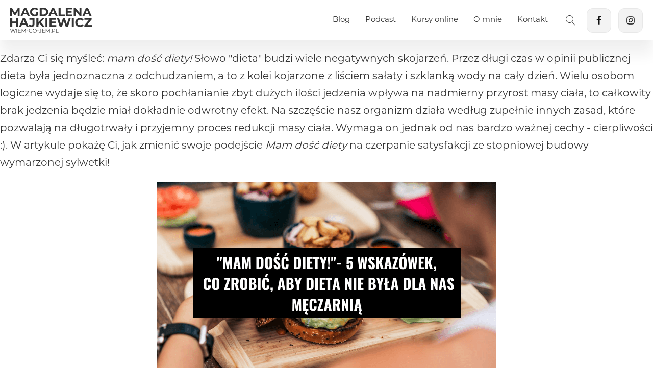

--- FILE ---
content_type: text/html; charset=UTF-8
request_url: https://wiem-co-jem.pl/mam-dosc-diety/
body_size: 26846
content:
<!DOCTYPE html><html lang="pl-PL" ><head><script data-no-optimize="1">var litespeed_docref=sessionStorage.getItem("litespeed_docref");litespeed_docref&&(Object.defineProperty(document,"referrer",{get:function(){return litespeed_docref}}),sessionStorage.removeItem("litespeed_docref"));</script> <meta charset="UTF-8"><meta name="viewport" content="width=device-width, initial-scale=1.0"><title>&quot;Mam dość diety!&quot;- 5 wskazówek, co zrobić, aby dieta nie była dla nas męczarnią | Magdalena Hajkiewicz Wiem co jem</title><link rel="preload" as="style" href="https://use.typekit.net/ynn7cbi.css"><link rel="stylesheet" href="https://use.typekit.net/ynn7cbi.css"><meta name="dc.title" content="&quot;Mam dość diety!&quot;- 5 wskazówek, co zrobić, aby dieta nie była dla nas męczarnią | Magdalena Hajkiewicz Wiem co jem" /><meta name="dc.description" content="Zdarza Ci się myśleć: mam dość diety? Nie musi tak być! W artykule znajdziesz 5 wskazówek, jak zmienić swoje myślenie o diecie." /><meta name="dc.relation" content="https://wiem-co-jem.pl/mam-dosc-diety/" /><meta name="dc.source" content="https://wiem-co-jem.pl/" /><meta name="dc.language" content="pl_PL" /><meta name="description" content="Zdarza Ci się myśleć: mam dość diety? Nie musi tak być! W artykule znajdziesz 5 wskazówek, jak zmienić swoje myślenie o diecie."><meta name="robots" content="index, follow, max-snippet:-1, max-image-preview:large, max-video-preview:-1"><link rel="canonical" href="https://wiem-co-jem.pl/mam-dosc-diety/"><meta property="og:url" content="https://wiem-co-jem.pl/mam-dosc-diety/"><meta property="og:site_name" content="Magdalena Hajkiewicz Wiem co jem"><meta property="og:locale" content="pl_PL"><meta property="og:type" content="article"><meta property="article:author" content="https://www.facebook.com/wiemcojem1"><meta property="article:publisher" content="https://www.facebook.com/wiemcojem1"><meta property="article:section" content="Lifestyle"><meta property="article:tag" content="dieta"><meta property="article:tag" content="odchudzanie"><meta property="article:tag" content="wiemcojem"><meta property="og:title" content="&quot;Mam dość diety!&quot;- 5 wskazówek, co zrobić, aby dieta nie była dla nas męczarnią | Magdalena Hajkiewicz Wiem co jem"><meta property="og:description" content="Zdarza Ci się myśleć: mam dość diety? Nie musi tak być! W artykule znajdziesz 5 wskazówek, jak zmienić swoje myślenie o diecie."><meta property="og:image" content="https://wiem-co-jem.pl/wp-content/uploads/2016/07/mam-dość-diety.png"><meta property="og:image:secure_url" content="https://wiem-co-jem.pl/wp-content/uploads/2016/07/mam-dość-diety.png"><meta property="og:image:width" content="665"><meta property="og:image:height" content="435"><meta property="og:image:alt" content="mam dość diety"><meta name="twitter:card" content="summary"><meta name="twitter:title" content="&quot;Mam dość diety!&quot;- 5 wskazówek, co zrobić, aby dieta nie była dla nas męczarnią | Magdalena Hajkiewicz Wiem co jem"><meta name="twitter:description" content="Zdarza Ci się myśleć: mam dość diety? Nie musi tak być! W artykule znajdziesz 5 wskazówek, jak zmienić swoje myślenie o diecie."><meta name="twitter:image" content="https://wiem-co-jem.pl/wp-content/uploads/2016/07/mam-dość-diety.png"><link rel='preconnect' href='https://bunny-wp-pullzone-ngjjyeulv8.b-cdn.net' /> <script type="application/ld+json">{"@context":"https:\/\/schema.org\/","@type":"BlogPosting","datePublished":"2016-07-19T20:50:16+02:00","dateModified":"2021-11-04T13:21:43+01:00","mainEntityOfPage":{"@type":"WebPage","@id":"https:\/\/wiem-co-jem.pl\/mam-dosc-diety"},"headline":"&quot;Mam do\u015b\u0107 diety!&quot;- 5 wskaz\u00f3wek, co zrobi\u0107, aby dieta nie by\u0142a dla nas m\u0119czarni\u0105","author":{"@type":"Person","name":"Magdalena Hajkiewicz","url":"https:\/\/wiem-co-jem.pl\/author\/hajkiewiczm\/"},"image":{"@type":"ImageObject","url":"https:\/\/wiem-co-jem.pl\/wp-content\/uploads\/2016\/07\/mam-do\u015b\u0107-diety.png"},"publisher":{"@type":"Organization","name":"Magdalena Hajkiewicz Wiem co jem","logo":{"@type":"ImageObject","url":"https:\/\/bunny-wp-pullzone-ngjjyeulv8.b-cdn.net\/wp-content\/uploads\/2021\/08\/Wiem-co-jem_logo-dark.png","width":"' . $options_set2 . '","height":"' . $options_set3 . '"},"sameAs":["https:\/\/www.facebook.com\/wiemcojem1","https:\/\/www.instagram.com\/magda.wiemcojem\/","https:\/\/www.youtube.com\/channel\/UCBypz7Wb6VPJZf8HfyCFOYA"]},"description":"Zdarza Ci si\u0119 my\u015ble\u0107: mam do\u015b\u0107 diety! S\u0142owo &quot;dieta&quot; budzi wiele negatywnych skojarze\u0144. Przez d\u0142ugi czas w opinii publicznej dieta by\u0142a jednoznaczna z odchudzaniem, a to z kolei kojarzone z li\u015bciem sa\u0142aty i szklank\u0105 wody na ca\u0142y dzie\u0144. Wielu osobom logiczne wydaje si\u0119 to, \u017ce skoro poch\u0142anianie zbyt du\u017cych ilo\u015bci&hellip;"}</script> <link rel="alternate" type="application/rss+xml" title="Magdalena Hajkiewicz Wiem co jem &raquo; &quot;Mam dość diety!&quot;- 5 wskazówek, co zrobić, aby dieta nie była dla nas męczarnią Kanał z komentarzami" href="https://wiem-co-jem.pl/mam-dosc-diety/feed/" /><link rel="alternate" title="oEmbed (JSON)" type="application/json+oembed" href="https://wiem-co-jem.pl/wp-json/oembed/1.0/embed?url=https%3A%2F%2Fwiem-co-jem.pl%2Fmam-dosc-diety%2F" /><link rel="alternate" title="oEmbed (XML)" type="text/xml+oembed" href="https://wiem-co-jem.pl/wp-json/oembed/1.0/embed?url=https%3A%2F%2Fwiem-co-jem.pl%2Fmam-dosc-diety%2F&#038;format=xml" /><style id='wp-img-auto-sizes-contain-inline-css' type='text/css'>img:is([sizes=auto i],[sizes^="auto," i]){contain-intrinsic-size:3000px 1500px}
/*# sourceURL=wp-img-auto-sizes-contain-inline-css */</style><link data-optimized="2" rel="stylesheet" href="https://wiem-co-jem.pl/wp-content/litespeed/css/30cef3ce7b1b3d9e1f3235bbac08f1b5.css?ver=c20c1" /><style id='wp-block-image-inline-css' type='text/css'>.wp-block-image>a,.wp-block-image>figure>a{display:inline-block}.wp-block-image img{box-sizing:border-box;height:auto;max-width:100%;vertical-align:bottom}@media not (prefers-reduced-motion){.wp-block-image img.hide{visibility:hidden}.wp-block-image img.show{animation:show-content-image .4s}}.wp-block-image[style*=border-radius] img,.wp-block-image[style*=border-radius]>a{border-radius:inherit}.wp-block-image.has-custom-border img{box-sizing:border-box}.wp-block-image.aligncenter{text-align:center}.wp-block-image.alignfull>a,.wp-block-image.alignwide>a{width:100%}.wp-block-image.alignfull img,.wp-block-image.alignwide img{height:auto;width:100%}.wp-block-image .aligncenter,.wp-block-image .alignleft,.wp-block-image .alignright,.wp-block-image.aligncenter,.wp-block-image.alignleft,.wp-block-image.alignright{display:table}.wp-block-image .aligncenter>figcaption,.wp-block-image .alignleft>figcaption,.wp-block-image .alignright>figcaption,.wp-block-image.aligncenter>figcaption,.wp-block-image.alignleft>figcaption,.wp-block-image.alignright>figcaption{caption-side:bottom;display:table-caption}.wp-block-image .alignleft{float:left;margin:.5em 1em .5em 0}.wp-block-image .alignright{float:right;margin:.5em 0 .5em 1em}.wp-block-image .aligncenter{margin-left:auto;margin-right:auto}.wp-block-image :where(figcaption){margin-bottom:1em;margin-top:.5em}.wp-block-image.is-style-circle-mask img{border-radius:9999px}@supports ((-webkit-mask-image:none) or (mask-image:none)) or (-webkit-mask-image:none){.wp-block-image.is-style-circle-mask img{border-radius:0;-webkit-mask-image:url('data:image/svg+xml;utf8,<svg viewBox="0 0 100 100" xmlns="http://www.w3.org/2000/svg"><circle cx="50" cy="50" r="50"/></svg>');mask-image:url('data:image/svg+xml;utf8,<svg viewBox="0 0 100 100" xmlns="http://www.w3.org/2000/svg"><circle cx="50" cy="50" r="50"/></svg>');mask-mode:alpha;-webkit-mask-position:center;mask-position:center;-webkit-mask-repeat:no-repeat;mask-repeat:no-repeat;-webkit-mask-size:contain;mask-size:contain}}:root :where(.wp-block-image.is-style-rounded img,.wp-block-image .is-style-rounded img){border-radius:9999px}.wp-block-image figure{margin:0}.wp-lightbox-container{display:flex;flex-direction:column;position:relative}.wp-lightbox-container img{cursor:zoom-in}.wp-lightbox-container img:hover+button{opacity:1}.wp-lightbox-container button{align-items:center;backdrop-filter:blur(16px) saturate(180%);background-color:#5a5a5a40;border:none;border-radius:4px;cursor:zoom-in;display:flex;height:20px;justify-content:center;opacity:0;padding:0;position:absolute;right:16px;text-align:center;top:16px;width:20px;z-index:100}@media not (prefers-reduced-motion){.wp-lightbox-container button{transition:opacity .2s ease}}.wp-lightbox-container button:focus-visible{outline:3px auto #5a5a5a40;outline:3px auto -webkit-focus-ring-color;outline-offset:3px}.wp-lightbox-container button:hover{cursor:pointer;opacity:1}.wp-lightbox-container button:focus{opacity:1}.wp-lightbox-container button:focus,.wp-lightbox-container button:hover,.wp-lightbox-container button:not(:hover):not(:active):not(.has-background){background-color:#5a5a5a40;border:none}.wp-lightbox-overlay{box-sizing:border-box;cursor:zoom-out;height:100vh;left:0;overflow:hidden;position:fixed;top:0;visibility:hidden;width:100%;z-index:100000}.wp-lightbox-overlay .close-button{align-items:center;cursor:pointer;display:flex;justify-content:center;min-height:40px;min-width:40px;padding:0;position:absolute;right:calc(env(safe-area-inset-right) + 16px);top:calc(env(safe-area-inset-top) + 16px);z-index:5000000}.wp-lightbox-overlay .close-button:focus,.wp-lightbox-overlay .close-button:hover,.wp-lightbox-overlay .close-button:not(:hover):not(:active):not(.has-background){background:none;border:none}.wp-lightbox-overlay .lightbox-image-container{height:var(--wp--lightbox-container-height);left:50%;overflow:hidden;position:absolute;top:50%;transform:translate(-50%,-50%);transform-origin:top left;width:var(--wp--lightbox-container-width);z-index:9999999999}.wp-lightbox-overlay .wp-block-image{align-items:center;box-sizing:border-box;display:flex;height:100%;justify-content:center;margin:0;position:relative;transform-origin:0 0;width:100%;z-index:3000000}.wp-lightbox-overlay .wp-block-image img{height:var(--wp--lightbox-image-height);min-height:var(--wp--lightbox-image-height);min-width:var(--wp--lightbox-image-width);width:var(--wp--lightbox-image-width)}.wp-lightbox-overlay .wp-block-image figcaption{display:none}.wp-lightbox-overlay button{background:none;border:none}.wp-lightbox-overlay .scrim{background-color:#fff;height:100%;opacity:.9;position:absolute;width:100%;z-index:2000000}.wp-lightbox-overlay.active{visibility:visible}@media not (prefers-reduced-motion){.wp-lightbox-overlay.active{animation:turn-on-visibility .25s both}.wp-lightbox-overlay.active img{animation:turn-on-visibility .35s both}.wp-lightbox-overlay.show-closing-animation:not(.active){animation:turn-off-visibility .35s both}.wp-lightbox-overlay.show-closing-animation:not(.active) img{animation:turn-off-visibility .25s both}.wp-lightbox-overlay.zoom.active{animation:none;opacity:1;visibility:visible}.wp-lightbox-overlay.zoom.active .lightbox-image-container{animation:lightbox-zoom-in .4s}.wp-lightbox-overlay.zoom.active .lightbox-image-container img{animation:none}.wp-lightbox-overlay.zoom.active .scrim{animation:turn-on-visibility .4s forwards}.wp-lightbox-overlay.zoom.show-closing-animation:not(.active){animation:none}.wp-lightbox-overlay.zoom.show-closing-animation:not(.active) .lightbox-image-container{animation:lightbox-zoom-out .4s}.wp-lightbox-overlay.zoom.show-closing-animation:not(.active) .lightbox-image-container img{animation:none}.wp-lightbox-overlay.zoom.show-closing-animation:not(.active) .scrim{animation:turn-off-visibility .4s forwards}}@keyframes show-content-image{0%{visibility:hidden}99%{visibility:hidden}to{visibility:visible}}@keyframes turn-on-visibility{0%{opacity:0}to{opacity:1}}@keyframes turn-off-visibility{0%{opacity:1;visibility:visible}99%{opacity:0;visibility:visible}to{opacity:0;visibility:hidden}}@keyframes lightbox-zoom-in{0%{transform:translate(calc((-100vw + var(--wp--lightbox-scrollbar-width))/2 + var(--wp--lightbox-initial-left-position)),calc(-50vh + var(--wp--lightbox-initial-top-position))) scale(var(--wp--lightbox-scale))}to{transform:translate(-50%,-50%) scale(1)}}@keyframes lightbox-zoom-out{0%{transform:translate(-50%,-50%) scale(1);visibility:visible}99%{visibility:visible}to{transform:translate(calc((-100vw + var(--wp--lightbox-scrollbar-width))/2 + var(--wp--lightbox-initial-left-position)),calc(-50vh + var(--wp--lightbox-initial-top-position))) scale(var(--wp--lightbox-scale));visibility:hidden}}
/*# sourceURL=https://wiem-co-jem.pl/wp-includes/blocks/image/style.min.css */</style><style id='global-styles-inline-css' type='text/css'>:root{--wp--preset--aspect-ratio--square: 1;--wp--preset--aspect-ratio--4-3: 4/3;--wp--preset--aspect-ratio--3-4: 3/4;--wp--preset--aspect-ratio--3-2: 3/2;--wp--preset--aspect-ratio--2-3: 2/3;--wp--preset--aspect-ratio--16-9: 16/9;--wp--preset--aspect-ratio--9-16: 9/16;--wp--preset--color--black: #000000;--wp--preset--color--cyan-bluish-gray: #abb8c3;--wp--preset--color--white: #ffffff;--wp--preset--color--pale-pink: #f78da7;--wp--preset--color--vivid-red: #cf2e2e;--wp--preset--color--luminous-vivid-orange: #ff6900;--wp--preset--color--luminous-vivid-amber: #fcb900;--wp--preset--color--light-green-cyan: #7bdcb5;--wp--preset--color--vivid-green-cyan: #00d084;--wp--preset--color--pale-cyan-blue: #8ed1fc;--wp--preset--color--vivid-cyan-blue: #0693e3;--wp--preset--color--vivid-purple: #9b51e0;--wp--preset--gradient--vivid-cyan-blue-to-vivid-purple: linear-gradient(135deg,rgb(6,147,227) 0%,rgb(155,81,224) 100%);--wp--preset--gradient--light-green-cyan-to-vivid-green-cyan: linear-gradient(135deg,rgb(122,220,180) 0%,rgb(0,208,130) 100%);--wp--preset--gradient--luminous-vivid-amber-to-luminous-vivid-orange: linear-gradient(135deg,rgb(252,185,0) 0%,rgb(255,105,0) 100%);--wp--preset--gradient--luminous-vivid-orange-to-vivid-red: linear-gradient(135deg,rgb(255,105,0) 0%,rgb(207,46,46) 100%);--wp--preset--gradient--very-light-gray-to-cyan-bluish-gray: linear-gradient(135deg,rgb(238,238,238) 0%,rgb(169,184,195) 100%);--wp--preset--gradient--cool-to-warm-spectrum: linear-gradient(135deg,rgb(74,234,220) 0%,rgb(151,120,209) 20%,rgb(207,42,186) 40%,rgb(238,44,130) 60%,rgb(251,105,98) 80%,rgb(254,248,76) 100%);--wp--preset--gradient--blush-light-purple: linear-gradient(135deg,rgb(255,206,236) 0%,rgb(152,150,240) 100%);--wp--preset--gradient--blush-bordeaux: linear-gradient(135deg,rgb(254,205,165) 0%,rgb(254,45,45) 50%,rgb(107,0,62) 100%);--wp--preset--gradient--luminous-dusk: linear-gradient(135deg,rgb(255,203,112) 0%,rgb(199,81,192) 50%,rgb(65,88,208) 100%);--wp--preset--gradient--pale-ocean: linear-gradient(135deg,rgb(255,245,203) 0%,rgb(182,227,212) 50%,rgb(51,167,181) 100%);--wp--preset--gradient--electric-grass: linear-gradient(135deg,rgb(202,248,128) 0%,rgb(113,206,126) 100%);--wp--preset--gradient--midnight: linear-gradient(135deg,rgb(2,3,129) 0%,rgb(40,116,252) 100%);--wp--preset--font-size--small: 13px;--wp--preset--font-size--medium: 20px;--wp--preset--font-size--large: 36px;--wp--preset--font-size--x-large: 42px;--wp--preset--spacing--20: 0.44rem;--wp--preset--spacing--30: 0.67rem;--wp--preset--spacing--40: 1rem;--wp--preset--spacing--50: 1.5rem;--wp--preset--spacing--60: 2.25rem;--wp--preset--spacing--70: 3.38rem;--wp--preset--spacing--80: 5.06rem;--wp--preset--shadow--natural: 6px 6px 9px rgba(0, 0, 0, 0.2);--wp--preset--shadow--deep: 12px 12px 50px rgba(0, 0, 0, 0.4);--wp--preset--shadow--sharp: 6px 6px 0px rgba(0, 0, 0, 0.2);--wp--preset--shadow--outlined: 6px 6px 0px -3px rgb(255, 255, 255), 6px 6px rgb(0, 0, 0);--wp--preset--shadow--crisp: 6px 6px 0px rgb(0, 0, 0);}:where(.is-layout-flex){gap: 0.5em;}:where(.is-layout-grid){gap: 0.5em;}body .is-layout-flex{display: flex;}.is-layout-flex{flex-wrap: wrap;align-items: center;}.is-layout-flex > :is(*, div){margin: 0;}body .is-layout-grid{display: grid;}.is-layout-grid > :is(*, div){margin: 0;}:where(.wp-block-columns.is-layout-flex){gap: 2em;}:where(.wp-block-columns.is-layout-grid){gap: 2em;}:where(.wp-block-post-template.is-layout-flex){gap: 1.25em;}:where(.wp-block-post-template.is-layout-grid){gap: 1.25em;}.has-black-color{color: var(--wp--preset--color--black) !important;}.has-cyan-bluish-gray-color{color: var(--wp--preset--color--cyan-bluish-gray) !important;}.has-white-color{color: var(--wp--preset--color--white) !important;}.has-pale-pink-color{color: var(--wp--preset--color--pale-pink) !important;}.has-vivid-red-color{color: var(--wp--preset--color--vivid-red) !important;}.has-luminous-vivid-orange-color{color: var(--wp--preset--color--luminous-vivid-orange) !important;}.has-luminous-vivid-amber-color{color: var(--wp--preset--color--luminous-vivid-amber) !important;}.has-light-green-cyan-color{color: var(--wp--preset--color--light-green-cyan) !important;}.has-vivid-green-cyan-color{color: var(--wp--preset--color--vivid-green-cyan) !important;}.has-pale-cyan-blue-color{color: var(--wp--preset--color--pale-cyan-blue) !important;}.has-vivid-cyan-blue-color{color: var(--wp--preset--color--vivid-cyan-blue) !important;}.has-vivid-purple-color{color: var(--wp--preset--color--vivid-purple) !important;}.has-black-background-color{background-color: var(--wp--preset--color--black) !important;}.has-cyan-bluish-gray-background-color{background-color: var(--wp--preset--color--cyan-bluish-gray) !important;}.has-white-background-color{background-color: var(--wp--preset--color--white) !important;}.has-pale-pink-background-color{background-color: var(--wp--preset--color--pale-pink) !important;}.has-vivid-red-background-color{background-color: var(--wp--preset--color--vivid-red) !important;}.has-luminous-vivid-orange-background-color{background-color: var(--wp--preset--color--luminous-vivid-orange) !important;}.has-luminous-vivid-amber-background-color{background-color: var(--wp--preset--color--luminous-vivid-amber) !important;}.has-light-green-cyan-background-color{background-color: var(--wp--preset--color--light-green-cyan) !important;}.has-vivid-green-cyan-background-color{background-color: var(--wp--preset--color--vivid-green-cyan) !important;}.has-pale-cyan-blue-background-color{background-color: var(--wp--preset--color--pale-cyan-blue) !important;}.has-vivid-cyan-blue-background-color{background-color: var(--wp--preset--color--vivid-cyan-blue) !important;}.has-vivid-purple-background-color{background-color: var(--wp--preset--color--vivid-purple) !important;}.has-black-border-color{border-color: var(--wp--preset--color--black) !important;}.has-cyan-bluish-gray-border-color{border-color: var(--wp--preset--color--cyan-bluish-gray) !important;}.has-white-border-color{border-color: var(--wp--preset--color--white) !important;}.has-pale-pink-border-color{border-color: var(--wp--preset--color--pale-pink) !important;}.has-vivid-red-border-color{border-color: var(--wp--preset--color--vivid-red) !important;}.has-luminous-vivid-orange-border-color{border-color: var(--wp--preset--color--luminous-vivid-orange) !important;}.has-luminous-vivid-amber-border-color{border-color: var(--wp--preset--color--luminous-vivid-amber) !important;}.has-light-green-cyan-border-color{border-color: var(--wp--preset--color--light-green-cyan) !important;}.has-vivid-green-cyan-border-color{border-color: var(--wp--preset--color--vivid-green-cyan) !important;}.has-pale-cyan-blue-border-color{border-color: var(--wp--preset--color--pale-cyan-blue) !important;}.has-vivid-cyan-blue-border-color{border-color: var(--wp--preset--color--vivid-cyan-blue) !important;}.has-vivid-purple-border-color{border-color: var(--wp--preset--color--vivid-purple) !important;}.has-vivid-cyan-blue-to-vivid-purple-gradient-background{background: var(--wp--preset--gradient--vivid-cyan-blue-to-vivid-purple) !important;}.has-light-green-cyan-to-vivid-green-cyan-gradient-background{background: var(--wp--preset--gradient--light-green-cyan-to-vivid-green-cyan) !important;}.has-luminous-vivid-amber-to-luminous-vivid-orange-gradient-background{background: var(--wp--preset--gradient--luminous-vivid-amber-to-luminous-vivid-orange) !important;}.has-luminous-vivid-orange-to-vivid-red-gradient-background{background: var(--wp--preset--gradient--luminous-vivid-orange-to-vivid-red) !important;}.has-very-light-gray-to-cyan-bluish-gray-gradient-background{background: var(--wp--preset--gradient--very-light-gray-to-cyan-bluish-gray) !important;}.has-cool-to-warm-spectrum-gradient-background{background: var(--wp--preset--gradient--cool-to-warm-spectrum) !important;}.has-blush-light-purple-gradient-background{background: var(--wp--preset--gradient--blush-light-purple) !important;}.has-blush-bordeaux-gradient-background{background: var(--wp--preset--gradient--blush-bordeaux) !important;}.has-luminous-dusk-gradient-background{background: var(--wp--preset--gradient--luminous-dusk) !important;}.has-pale-ocean-gradient-background{background: var(--wp--preset--gradient--pale-ocean) !important;}.has-electric-grass-gradient-background{background: var(--wp--preset--gradient--electric-grass) !important;}.has-midnight-gradient-background{background: var(--wp--preset--gradient--midnight) !important;}.has-small-font-size{font-size: var(--wp--preset--font-size--small) !important;}.has-medium-font-size{font-size: var(--wp--preset--font-size--medium) !important;}.has-large-font-size{font-size: var(--wp--preset--font-size--large) !important;}.has-x-large-font-size{font-size: var(--wp--preset--font-size--x-large) !important;}
/*# sourceURL=global-styles-inline-css */</style><style id='classic-theme-styles-inline-css' type='text/css'>/*! This file is auto-generated */
.wp-block-button__link{color:#fff;background-color:#32373c;border-radius:9999px;box-shadow:none;text-decoration:none;padding:calc(.667em + 2px) calc(1.333em + 2px);font-size:1.125em}.wp-block-file__button{background:#32373c;color:#fff;text-decoration:none}
/*# sourceURL=/wp-includes/css/classic-themes.min.css */</style> <script type="litespeed/javascript" data-src="https://wiem-co-jem.pl/wp-includes/js/jquery/jquery.min.js" id="jquery-core-js"></script> <link rel="https://api.w.org/" href="https://wiem-co-jem.pl/wp-json/" /><link rel="alternate" title="JSON" type="application/json" href="https://wiem-co-jem.pl/wp-json/wp/v2/posts/2758" /><link rel="EditURI" type="application/rsd+xml" title="RSD" href="https://wiem-co-jem.pl/xmlrpc.php?rsd" /><meta name="generator" content="WordPress 6.9" /><link rel='shortlink' href='https://wiem-co-jem.pl/?p=2758' />
 <script type="litespeed/javascript" data-src="https://www.googletagmanager.com/gtag/js?id=G-FNN8LKPJTN"></script> <script type="litespeed/javascript">window.dataLayer=window.dataLayer||[];function gtag(){dataLayer.push(arguments)}
gtag('js',new Date());gtag('config','G-FNN8LKPJTN')</script><script type="litespeed/javascript">var head=document.head;var script=document.createElement('script');script.type='text/javascript';script.src="https://hs.wiem-co-jem.pl/v1/lst/universal-script?ph=6f0677b53bb1eb269c535bc0e9788ba1cecf384bc34ec0b22209c16df7c6e3e4&tag=!clicked&ref_url="+encodeURI(document.URL);head.appendChild(script)</script>  <script type="litespeed/javascript">!function(f,b,e,v,n,t,s){if(f.fbq)return;n=f.fbq=function(){n.callMethod?n.callMethod.apply(n,arguments):n.queue.push(arguments)};if(!f._fbq)f._fbq=n;n.push=n;n.loaded=!0;n.version='2.0';n.queue=[];t=b.createElement(e);t.async=!0;t.src=v;s=b.getElementsByTagName(e)[0];s.parentNode.insertBefore(t,s)}(window,document,'script','https://connect.facebook.net/en_US/fbevents.js');fbq('init','448578155900746');fbq('track','PageView')</script>  <script type="litespeed/javascript">(function(m,a,i,l,e,r){m.MailerLiteObject=e;function f(){var c={a:arguments,q:[]};var r=this.push(c);return"number"!=typeof r?r:f.bind(c.q)}
f.q=f.q||[];m[e]=m[e]||f.bind(f.q);m[e].q=m[e].q||f.q;r=a.createElement(i);var _=a.getElementsByTagName(i)[0];r.async=1;r.src=l+'?'+(~~(new Date().getTime()/10000000));_.parentNode.insertBefore(r,_)})(window,document,'script','https://static.mailerlite.com/js/universal.js','ml');var ml_account=ml('accounts','1381818','w9q8b9a5c8','load')</script> <style>.breadcrumb {list-style: none;margin:0}.breadcrumb li {margin:0;display:inline-block;position:relative;}.breadcrumb li::after{content:' > ';margin-left:5px;margin-right:5px;}.breadcrumb li:last-child::after{display:none}</style><link rel="icon" href="https://wiem-co-jem.pl/wp-content/uploads/2022/10/cropped-wcj-fav-150x150.png" sizes="32x32" /><link rel="icon" href="https://wiem-co-jem.pl/wp-content/uploads/2022/10/cropped-wcj-fav-300x300.png" sizes="192x192" /><link rel="apple-touch-icon" href="https://wiem-co-jem.pl/wp-content/uploads/2022/10/cropped-wcj-fav-300x300.png" /><meta name="msapplication-TileImage" content="https://wiem-co-jem.pl/wp-content/uploads/2022/10/cropped-wcj-fav-300x300.png" /></head><body class="wp-singular post-template-default single single-post postid-2758 single-format-standard wp-theme-oxygen-is-not-a-theme  wp-embed-responsive oxygen-body" ><header id="div_block-95-215" class="ct-div-block"  data-scroll-container="" data-scroll-section=""><div id="section-204-14427" class=" ct-section" ><div class="ct-section-inner-wrap"><a id="text_block-206-14427" class="ct-text-block"  href="https://twoimtempem.pl/?el=wcj"><b></b>Dołącz do 6-miesięcznego programu trwałej zmiany nawyków Twoim Tempem<br></a></div></div><div id="section-7-150" class=" ct-section c-bg-light-alt c-shadow" ><div class="ct-section-inner-wrap"><div id="div_block-2-150" class="ct-div-block c-columns-1-3 c-stretch c-columns-l-2 c-columns-gap-s" ><div id="div_block-3-150" class="ct-div-block" ><a id="link-10-150" class="ct-link " href="https://wiem-co-jem.pl" title="Magdalena Hajkiewicz Wiem Co Jem Logo"><img data-lazyloaded="1" src="[data-uri]"  id="image-5-150" alt="Magdalena Hajkiewicz - Wiem Co Jem Logo" data-src="https://bunny-wp-pullzone-ngjjyeulv8.b-cdn.net/wp-content/uploads/2021/08/Wiem-co-jem_logo-dark.png" class="ct-image" width="120" height="58.09"/></a></div><nav id="div_block-4-150" class="ct-div-block " ><div id="div_block-82-215" class="ct-div-block" ><div id="-pro-menu-6-150" class="oxy-pro-menu site-menu--dark " ><div class="oxy-pro-menu-mobile-open-icon  oxy-pro-menu-off-canvas-trigger oxy-pro-menu-off-canvas-right" data-off-canvas-alignment="right"><svg id="-pro-menu-6-150-open-icon"><use xlink:href="#OxyNinjaCoreicon-menu-burger-square6"></use></svg></div><div class="oxy-pro-menu-container  oxy-pro-menu-dropdown-links-visible-on-mobile oxy-pro-menu-dropdown-links-toggle oxy-pro-menu-show-dropdown" data-aos-duration="400"data-oxy-pro-menu-dropdown-animation="fade"
data-oxy-pro-menu-dropdown-animation-duration="0.4"
data-entire-parent-toggles-dropdown="true"data-oxy-pro-menu-off-canvas-animation="slide-left"
data-oxy-pro-menu-dropdown-animation-duration="0.4"
data-oxy-pro-menu-dropdown-links-on-mobile="toggle"><div class="menu-menu-glowne-container"><ul id="menu-menu-glowne" class="oxy-pro-menu-list"><li id="menu-item-9611" class="menu-item menu-item-type-post_type menu-item-object-page current_page_parent menu-item-has-children menu-item-9611"><a href="https://wiem-co-jem.pl/blog/">Blog</a><ul class="sub-menu"><li id="menu-item-15367" class="menu-item menu-item-type-taxonomy menu-item-object-category current-post-ancestor current-menu-parent current-post-parent menu-item-15367"><a href="https://wiem-co-jem.pl/kategoria/lifestyle/">Lifestyle</a></li><li id="menu-item-15368" class="menu-item menu-item-type-taxonomy menu-item-object-category menu-item-15368"><a href="https://wiem-co-jem.pl/kategoria/przepisy/">Przepisy</a></li><li id="menu-item-10833" class="menu-item menu-item-type-taxonomy menu-item-object-category menu-item-10833"><a href="https://wiem-co-jem.pl/kategoria/psychodietetyka/" title="Kategoria: Psychodietetyka">Psychodietetyka</a></li><li id="menu-item-10834" class="menu-item menu-item-type-taxonomy menu-item-object-category menu-item-10834"><a href="https://wiem-co-jem.pl/kategoria/dietetyka-sportowa/">Dietetyka sportowa</a></li><li id="menu-item-10835" class="menu-item menu-item-type-taxonomy menu-item-object-category menu-item-10835"><a href="https://wiem-co-jem.pl/kategoria/dietetyka-kliniczna/">Dietetyka kliniczna</a></li><li id="menu-item-15370" class="menu-item menu-item-type-taxonomy menu-item-object-category current-post-ancestor current-menu-parent current-post-parent menu-item-15370"><a href="https://wiem-co-jem.pl/kategoria/zywienie/">Żywienie</a></li></ul></li><li id="menu-item-15328" class="menu-item menu-item-type-custom menu-item-object-custom menu-item-15328"><a href="/podcasty">Podcast</a></li><li id="menu-item-14430" class="menu-item menu-item-type-custom menu-item-object-custom menu-item-14430"><a target="_blank" href="https://akademia.wiem-co-jem.pl/" title="Akademia Wiem Co Jem - Kursy online">Kursy online</a></li><li id="menu-item-14431" class="menu-item menu-item-type-post_type menu-item-object-page menu-item-14431"><a href="https://wiem-co-jem.pl/o-mnie/">O mnie</a></li><li id="menu-item-14432" class="menu-item menu-item-type-post_type menu-item-object-page menu-item-14432"><a href="https://wiem-co-jem.pl/kontakt/">Kontakt</a></li></ul></div><div class="oxy-pro-menu-mobile-close-icon"><svg id="svg--pro-menu-6-150"><use xlink:href="#OxyNinjaCoreicon-delete-disabled-cross"></use></svg></div></div></div> <script type="litespeed/javascript">jQuery('#-pro-menu-6-150 .oxy-pro-menu-show-dropdown .menu-item-has-children > a','body').each(function(){jQuery(this).append('<div class="oxy-pro-menu-dropdown-icon-click-area"><svg class="oxy-pro-menu-dropdown-icon"><use xlink:href="#FontAwesomeicon-arrow-circle-o-down"></use></svg></div>')});jQuery('#-pro-menu-6-150 .oxy-pro-menu-show-dropdown .menu-item:not(.menu-item-has-children) > a','body').each(function(){jQuery(this).append('<div class="oxy-pro-menu-dropdown-icon-click-area"></div>')})</script> <div id="-burger-trigger-19-150" class="oxy-burger-trigger oxy-burger-trigger " ><button aria-label="menu-button" data-touch="click"  class="hamburger hamburger--spring " type="button"><span class="hamburger-box"><span class="hamburger-inner"></span></span></button></div><div id="-off-canvas-20-150" class="oxy-off-canvas  " ><div class="oxy-offcanvas_backdrop"></div><div id="-off-canvas-20-150-inner" class="offcanvas-inner oxy-inner-content" role="dialog" aria-label="offcanvas content" tabindex="0" data-start="false" data-click-outside="true" data-trigger-selector=".oxy-burger-trigger" data-esc="true" data-focus-selector=".offcanvas-inner" data-reset="400" data-hashclose="true" data-burger-sync="false" data-overflow="true" data-auto-aria="true" data-focus-trap="true" data-stagger="50" data-first-delay="200" data-stagger-menu="slide-left" ><div id="div_block-23-150" class="ct-div-block c-padding-xl" ><div id="-pro-menu-21-150" class="oxy-pro-menu site-menu--dark " ><div class="oxy-pro-menu-mobile-open-icon " data-off-canvas-alignment=""><svg id="-pro-menu-21-150-open-icon"><use xlink:href="#FontAwesomeicon-ellipsis-v"></use></svg>Menu</div><div class="oxy-pro-menu-container  oxy-pro-menu-dropdown-links-visible-on-mobile oxy-pro-menu-dropdown-links-toggle" data-aos-duration="400"data-oxy-pro-menu-dropdown-animation="fade-up"
data-oxy-pro-menu-dropdown-animation-duration="0.4"
data-entire-parent-toggles-dropdown="true"
data-oxy-pro-menu-dropdown-animation-duration="0.4"
data-oxy-pro-menu-dropdown-links-on-mobile="toggle"><div class="menu-menu-glowne-container"><ul id="menu-menu-glowne-1" class="oxy-pro-menu-list"><li class="menu-item menu-item-type-post_type menu-item-object-page current_page_parent menu-item-9611"><a href="https://wiem-co-jem.pl/blog/">Blog</a></li><li class="menu-item menu-item-type-custom menu-item-object-custom menu-item-15328"><a href="/podcasty">Podcast</a></li><li class="menu-item menu-item-type-custom menu-item-object-custom menu-item-14430"><a target="_blank" href="https://akademia.wiem-co-jem.pl/" title="Akademia Wiem Co Jem - Kursy online">Kursy online</a></li><li class="menu-item menu-item-type-post_type menu-item-object-page menu-item-14431"><a href="https://wiem-co-jem.pl/o-mnie/">O mnie</a></li><li class="menu-item menu-item-type-post_type menu-item-object-page menu-item-14432"><a href="https://wiem-co-jem.pl/kontakt/">Kontakt</a></li></ul></div><div class="oxy-pro-menu-mobile-close-icon"><svg id="svg--pro-menu-21-150"><use xlink:href="#FontAwesomeicon-close"></use></svg>close</div></div></div> <script type="litespeed/javascript">jQuery('#-pro-menu-21-150 .oxy-pro-menu-show-dropdown .menu-item-has-children > a','body').each(function(){jQuery(this).append('<div class="oxy-pro-menu-dropdown-icon-click-area"><svg class="oxy-pro-menu-dropdown-icon"><use xlink:href="#FontAwesomeicon-arrow-circle-o-down"></use></svg></div>')});jQuery('#-pro-menu-21-150 .oxy-pro-menu-show-dropdown .menu-item:not(.menu-item-has-children) > a','body').each(function(){jQuery(this).append('<div class="oxy-pro-menu-dropdown-icon-click-area"></div>')})</script></div></div></div><div id="-off-canvas-24-150" class="oxy-off-canvas  " ><div class="oxy-offcanvas_backdrop"></div><div id="-off-canvas-24-150-inner" class="offcanvas-inner oxy-inner-content" role="dialog" aria-label="offcanvas content" tabindex="0" data-start="false" data-click-outside="true" data-trigger-selector=".oxy-burger-trigger" data-esc="true" data-focus-selector=".offcanvas-inner" data-reset="400" data-hashclose="true" data-burger-sync="false" data-overflow="true" data-auto-aria="true" data-focus-trap="true" data-stagger="50" data-first-delay="200" data-stagger-menu="slide-left" ></div></div></div><div id="-header-search-124-14427" class="oxy-header-search c-margin-right-s c-margin-left-s " ><button aria-label="Open search" class="oxy-header-search_toggle oxy-header-search_toggle-open" data-prevent-scroll="false"><span class="oxy-header-search_toggle-text"></span><svg class="oxy-header-search_open-icon" id="open-header-search-124-14427-icon"><use xlink:href="#Lineariconsicon-magnifier"></use></svg></button><form role="search" method="get" class="oxy-header-search_form" action="https://wiem-co-jem.pl/"><div class="oxy-header-container">
<label>
<span class="screen-reader-text">Szukaj:</span>
<input  type="search" class="oxy-header-search_search-field" placeholder="Szukaj na blogu..." value="" name="s" title="Szukaj:" />
</label><button aria-label="Close search" type=button class="oxy-header-search_toggle"><svg class="oxy-header-search_close-icon" id="close-header-search-124-14427-icon"><use xlink:href="#Lineariconsicon-cross"></use></svg></button><input type="submit" class="search-submit" value="Szukaj" /></div></form></div><div id="div_block-86-215" class="ct-div-block" ><a id="link-90-215" class="ct-link " href="https://www.facebook.com/wiemcojem1" target="_blank" rel="noopener"  title="Polub mój profil na facebooku!"><div id="fancy_icon-87-215" class="ct-fancy-icon c-margin-right-s c-transition c-icon-dark-s" ><svg id="svg-fancy_icon-87-215"><use xlink:href="#FontAwesomeicon-facebook"></use></svg></div></a><a id="link-89-215" class="ct-link " href="https://www.instagram.com/magda.wiemcojem/" target="_blank" rel="noopener"  title="Obserwuj mnie na instagramie!"><div id="fancy_icon-88-215" class="ct-fancy-icon c-transition c-icon-dark-s" ><svg id="svg-fancy_icon-88-215"><use xlink:href="#FontAwesomeicon-instagram"></use></svg></div></a></div></nav></div></div></div></header><main id="main" class="ct-div-block" ><div id='inner_content-4-16112' class='ct-inner-content'><p>Zdarza Ci się myśleć: <em>mam dość diety! </em>Słowo "dieta" budzi wiele negatywnych skojarzeń. Przez długi czas w opinii publicznej dieta była jednoznaczna z odchudzaniem, a to z kolei kojarzone z liściem sałaty i szklanką wody na cały dzień. Wielu osobom logiczne wydaje się to, że skoro pochłanianie zbyt dużych ilości jedzenia wpływa na nadmierny przyrost masy ciała, to całkowity brak jedzenia będzie miał dokładnie odwrotny efekt. Na szczęście nasz organizm działa według zupełnie innych zasad, które pozwalają na długotrwały i przyjemny proces redukcji masy ciała. Wymaga on jednak od nas bardzo ważnej cechy - cierpliwości :). W artykule pokażę Ci, jak zmienić swoje podejście&nbsp;<em>Mam dość diety&nbsp;</em>na czerpanie satysfakcji ze stopniowej budowy wymarzonej sylwetki!<br></p><span id="more-2758"></span><div class="wp-block-image"><figure class="aligncenter"><img data-lazyloaded="1" src="[data-uri]" fetchpriority="high" decoding="async" width="665" height="435" data-src="https://wiem-co-jem.pl/wp-content/uploads/2016/07/mam-dość-diety.png" alt="mam dość diety" class="wp-image-13113" data-srcset="https://wiem-co-jem.pl/wp-content/uploads/2016/07/mam-dość-diety.png 665w, https://wiem-co-jem.pl/wp-content/uploads/2016/07/mam-dość-diety-300x196.png 300w" data-sizes="(max-width: 665px) 100vw, 665px" /></figure></div><h2 class="wp-block-heading">"MAM DOŚĆ DIETY" - JAK TO ZMIENIĆ?</h2><h3 class="wp-block-heading"><strong>1. NIE STOSUJ NISKOKALORYCZNYCH DIET</strong></h3><p>Niskokaloryczne diety reklamowane w internecie wyglądają na skuteczne tylko na pierwszy rzut oka. Ze zdjęć reklamowych witają nas uśmiechnięte osoby po 3 miesięcznej metamorfozie, podczas której stały się lżejsze o 20 kg. Jest tylko jeden problem. Czy widział ktoś kiedyś zdjęcia tych samych osób za 5 czy 10 lat? Czy te osoby wciąż utrzymują wspaniałą sylwetkę, którą udało im się osiągnąć przez 3 miesiące? Z własnego doświadczenia i obserwacji mogę Was zapewnić, że odsetek osób, które po szybkich kuracjach odchudzających utrzymały niską masę ciała jest naprawdę niewielki. Nie traćmy czasu na epizodyczne diety o bardzo niskiej kaloryczności. Pamiętajmy, że w tym czasie możemy być już w połowie przemiany, którą będziemy w stanie utrzymać przez wiele długich lat 🙂 Nic dziwnego, że osoby na niskokalorycznej diecie mają jej dość - jest ona po prostu nie do utrzymania w dłuższej perspektywie czasu.</p><p><em>Więcej o nieskuteczności niskokalorycznych diet: <a href="https://wiem-co-jem.pl/dieta-niskokaloryczna/" target="_blank" rel="noopener noreferrer">Dieta niskokaloryczna- 5 negatywnych skutków, o których nikt Ci nie powie</a></em></p><h3 class="wp-block-heading"><strong>2.&nbsp;NIE REZYGNUJ CAŁKOWICIE Z NIEKTÓRYCH PRODUKTÓW</strong></h3><p>Hasła <em>"odstaw ten składnik, a Twoja waga zacznie spadać"</em>&nbsp;albo <em>"jedz tylko te produkty, aby cieszyć się piękną sylwetką"</em> mają niewiele wspólnego z rzeczywistością. <strong>Problemem bowiem nie są produkty same w sobie, ale ilości w jakich je zjadamy.</strong> Czynnikiem niszczącym wygląd naszej sylwetki nie jest przecież pizza zjedzona raz na jakiś czas ze znajomymi na mieście. Kłopot rodzi się wtedy, kiedy pizza stanowi podstawę naszej codziennej diety 🙂 Racjonalne podejście do diety i spożywanie wszystkiego z umiarem doprowadzi nas do momentu, w którym będziemy w stanie panować całkowicie nad swoimi zachciankami, a jednocześnie cieszyć się z jednorazowych wypadów na lody lub obiad na mieście z przyjaciółmi.</p><p><em>Więcej o tym, jak nauczyć się jedzenia intuicyjnego opowiadam w kursie <a href="https://akademia.wiem-co-jem.pl/product/tajniki-jedzenia-intuicyjnego/" target="_blank" rel="noopener noreferrer">Tajniki jedzenia intuicyjnego.&nbsp;</a></em></p><p><em>Z kursu dowiesz się:</em></p><ul class="wp-block-list"><li>jak przestać warzyć i mierzyć jedzenie, a chudnąć</li><li>czy można przestać liczyć kalorie i jeść w zgodzie z sygnałami głodu i sytości</li><li>jak odróżnić głód od zachcianki</li><li>w jaki sposób przestać jeść w sposób niekontrolowany</li></ul><h3 class="wp-block-heading"><img data-lazyloaded="1" src="[data-uri]" decoding="async" class="aligncenter wp-image-6031 size-full" data-src="https://wiem-co-jem.pl/wp-content/uploads/2016/07/scale-403585_640-1.jpg" alt="mam dość diety" width="640" height="425" data-srcset="https://wiem-co-jem.pl/wp-content/uploads/2016/07/scale-403585_640-1.jpg 640w, https://wiem-co-jem.pl/wp-content/uploads/2016/07/scale-403585_640-1-300x199.jpg 300w" data-sizes="(max-width: 640px) 100vw, 640px" /></h3><h3 class="wp-block-heading"><strong>3. NIE MONITORUJ SWOJEJ WAGI KAŻDEGO DNIA</strong></h3><p>Nadmierny stres spowodowany codziennymi pomiarami postępów nie wpływa zbyt dobrze na psychikę, a już na pewno nie w momentach, w których coś zmieni się nie po naszej myśli. Proces redukcji masy ciała, to szczególny proces, ale nie powinien on zakłócać porządku całego naszego dnia. Stała utrata masy ciała wymaga czasu dłuższego niż kilka dni, a przeżywanie długich miesięcy w stresie nie wróży niczego dobrego dla naszego zdrowia. W monitorowaniu swoich postępów skupiaj się raczej na ocenie wizualnej, pomiarach obwodów, a także zmian wyglądu w starych ubraniach 🙂 Swoją drogą,<strong> waga nie jest najlepszym wskaźnikiem zmian w ciele,</strong> ponieważ jej wzrost może oznaczać zarówno wzrost ilości tkanki tłuszczowej, ale również tkanki mięśniowej lub wody. Być może więc masz dość diety, bo za bardzo skupiasz się na cyferkach na wadze i rezultacie, zamiast na procesie. A to o budowanie zdrowych nawyków żywieniowych tutaj chodzi 🙂</p><h3 class="wp-block-heading"><strong>4. NIE PODDAWAJ SIĘ PO JEDNEJ WPADCE</strong></h3><p>Weekend zakończył się burgerem i frytkami popitymi colą? A może ptasie mleczko na półce było silniejsze niż postanowienie<em> "wakacje bez słodyczy"</em>? Nic nie szkodzi 🙂 Nie traktuj pojedynczej porażki jako końca świata, po którym nie może stać się już nic dobrego. Błędy robimy po to, aby wyciągać z nich wnioski. Skoro znamy już to fatalne uczucie po złamaniu swoich postanowień, zróbmy teraz wszystko, aby nie dopuścić do niego ponownie 🙂 Jeżeli osiągnięcie jakiegokolwiek celu przychodzi nam zbyt łatwo, to znaczy, że nie był on zbyt ambitny. Tylko pokonywanie własnych słabości i umiejętność podniesienia się po porażce pozwoli nam dojść do naszego celu.</p><p><em>O podnoszeniu się po porażce rozmawiałam z Owsianą w odcinku mojego podcastu. Zapraszam do odsłuchania odcinka!</em></p><p><iframe data-lazyloaded="1" src="about:blank" title="#27 Jak podnieść się po porażce | gość: Justyna Świetlicka" width="500" height="281" data-litespeed-src="https://www.youtube.com/embed/2XnYIQSbxkM?start=2&feature=oembed" frameborder="0" allow="accelerometer; autoplay; clipboard-write; encrypted-media; gyroscope; picture-in-picture; web-share" referrerpolicy="strict-origin-when-cross-origin" allowfullscreen></iframe></p><h3 class="wp-block-heading"><strong>5. BĄDŹ ODPORNY NA UWAGI INNYCH OSÓB</strong></h3><p>Trudność w <em>"byciu na diecie"</em> nie ogranicza się tylko do trudności z wygraną nad własnymi zachciankami. Często nasze otoczenie przyprawia nam dodatkowego kłopotu poprzez<em> "dobre rady"</em> kierowane w naszą stronę. Niestety, kiedy staramy się wyjść przed szereg, chcąc osiągnąć coś więcej, szereg stara się ściągnąć nas z powrotem do swojego poziomu. Jeśli jesteśmy pewni swoich działań i wiemy, jaki jest nasz cel, powinniśmy się skupić na działaniach, a nie przejmowaniu się opinią innych. Pamiętajmy, że wszystko, co robimy, robimy tylko i wyłącznie dla siebie. <strong>Głowa do góry!</strong> Te same osoby, które dziś próbują nas zniechęcić, za kilka miesięcy będą nam gratulować efektów lub w gorszym wypadku - okazywać swoją zazdrość poprzez niemiłe komentarze na nasz temat, ale to my będziemy świętować nasze małe zwycięstwo 🙂</p><h2 class="wp-block-heading">PODSUMOWANIE - MAM DOŚĆ DIETY!</h2><p>Mam nadzieję, że 5 powyższych punktów wskazało Ci kierunek, w którym się udać, aby przestać mieć dość diety 😉 Najważniejsze to skupić się na procesie dopasowanym do siebie. <strong>Bądźmy dumni z wszystkich małych zmian i postępów.</strong> Wpłynie to pozytywnie zarówno na naszą motywację, jak i ogólne zadowolenie z życia 😉 Jeśli widzisz jednak, że trudno Ci zmienić swoje nawyki żywieniowe i nie udaje Ci się utrzymać postanowień związanych z dietą, to mój kurs <a href="https://psychodietetyka.wiem-co-jem.pl/" target="_blank" rel="noopener noreferrer">Psychodietetyka w praktyce</a> może być dla Ciebie pomocą. Dlaczego?</p><p>W trakcie kursu dowiesz się:</p><ul class="wp-block-list"><li>jak formują się przekonania o sobie</li><li>w jaki sposób myśli sprawiają, że nie możemy wprowadzić zmian</li><li>dlaczego tak ważna jest motywacja wewnętrzna i jak się zmotywować</li><li>jak kształtują się nawyki</li><li>jak naprawić swoją relację z jedzeniem</li></ul></div></main><footer id="footer" class="ct-div-block" ><footer id="section-123-215" class=" ct-section c-center c-bg-dark" ><div class="ct-section-inner-wrap"><div id="div_block-168-14427" class="ct-div-block footer-grid" ><div id="div_block-171-14427" class="ct-div-block footer-grid__first" ><a id="link-94-215" class="ct-link c-margin-bottom-s" href="https://wiem-co-jem.pl" target="_self"><img data-lazyloaded="1" src="[data-uri]"  id="image-30-150" alt="Magdalena Hajkiewicz - Wiem Co Jem Logo" data-src="https://bunny-wp-pullzone-ngjjyeulv8.b-cdn.net/wp-content/uploads/2021/08/Wiem-co-jem_logo-light.png" class="ct-image c-margin-bottom-m" height="58.09" width="120"/></a><div id="div_block-175-14427" class="ct-div-block" ><a id="link-39-150" class="ct-link c-margin-right-s" href="https://www.facebook.com/wiemcojem1" target="_blank" rel="noopener"  title="Polub Mój profil na facebooku!"><div id="fancy_icon-38-150" class="ct-fancy-icon c-transition c-icon-light-l" ><svg id="svg-fancy_icon-38-150"><use xlink:href="#FontAwesomeicon-facebook"></use></svg></div></a><a id="link-48-150" class="ct-link c-margin-right-s" href="https://www.instagram.com/magda.wiemcojem/" target="_blank" rel="noopener"  title="Obserwuj mnie na instagramie!"><div id="fancy_icon-49-150" class="ct-fancy-icon c-transition c-icon-light-l" ><svg id="svg-fancy_icon-49-150"><use xlink:href="#FontAwesomeicon-instagram"></use></svg></div></a><a id="link-50-150" class="ct-link" href="https://www.youtube.com/channel/UCBypz7Wb6VPJZf8HfyCFOYA" target="_blank" rel="noopener"  title="Subskrybuj mój kanał na Yotubue!"><div id="fancy_icon-51-150" class="ct-fancy-icon c-icon-light-l" ><svg id="svg-fancy_icon-51-150"><use xlink:href="#FontAwesomeicon-youtube-square"></use></svg></div></a></div></div><div id="div_block-182-14427" class="ct-div-block" ><h6 id="headline-128-14427" class="ct-headline c-margin-bottom-s">Moje kursy online</h6><a id="link_text-81-215" class="ct-link-text footer_special-link c-center" href="https://akademia.wiem-co-jem.pl/lp/psychodietetyka-w-praktyce/" target="_blank" rel="noopener" >Psychodietetyka w praktyce<br></a><a id="link_text-125-14427" class="ct-link-text footer_special-link c-center" href="https://akademia.wiem-co-jem.pl/lp/asertywnosc/" target="_blank" rel="noopener" >Asertywność, stawianie granic i poczucie własnej wartości<br></a><a id="link_text-126-14427" class="ct-link-text footer_special-link c-center" href="https://akademia.wiem-co-jem.pl/lp/pakiet-webinarow/" target="_blank" rel="noopener" >Pakiet webinarów<br></a><a id="link_text-127-14427" class="ct-link-text footer_special-link c-center" href="https://akademia.wiem-co-jem.pl/lp/jak-przestac-jesc-slodycze/" target="_blank" rel="noopener" >Jak przestać bezmyślnie jeść słodycze<br></a><a id="link_text-130-14427" class="ct-link-text footer_special-link c-center" href="https://akademia.wiem-co-jem.pl/lp/jak-skonczyc-z-kompulsywnym-objadaniem-sie/" target="_blank" rel="noopener" >Jak skończyć z kompulsywnym objadaniem się<br></a></div><div id="div_block-191-14427" class="ct-div-block" ><h6 id="headline-134-14427" class="ct-headline c-margin-bottom-s">Kategorie na blogu</h6><div id="widget-137-14427" class="ct-widget" ><div class="widget widget_categories"><h2 class="widgettitle">Kategorie</h2><ul><li class="cat-item cat-item-1221"><a href="https://wiem-co-jem.pl/kategoria/ciasta-i-torty/">Ciasta i torty</a></li><li class="cat-item cat-item-66"><a href="https://wiem-co-jem.pl/kategoria/przepisy/desery-fit/">Desery FIT</a></li><li class="cat-item cat-item-1220"><a href="https://wiem-co-jem.pl/kategoria/dietetyka-kliniczna/">Dietetyka kliniczna</a></li><li class="cat-item cat-item-1219"><a href="https://wiem-co-jem.pl/kategoria/dietetyka-sportowa/">Dietetyka sportowa</a></li><li class="cat-item cat-item-54"><a href="https://wiem-co-jem.pl/kategoria/lifestyle/">Lifestyle</a></li><li class="cat-item cat-item-1222"><a href="https://wiem-co-jem.pl/kategoria/przepisy/desery-fit/placuszki-i-omlety/">Placuszki i omlety</a></li><li class="cat-item cat-item-58"><a href="https://wiem-co-jem.pl/kategoria/przepisy/">Przepisy</a></li><li class="cat-item cat-item-1281"><a href="https://wiem-co-jem.pl/kategoria/psychodietetyka/">Psychodietetyka</a></li><li class="cat-item cat-item-1332"><a href="https://wiem-co-jem.pl/kategoria/szkolenia-online/">szkolenia online</a></li><li class="cat-item cat-item-51"><a href="https://wiem-co-jem.pl/kategoria/trening/">Trening</a></li><li class="cat-item cat-item-52"><a href="https://wiem-co-jem.pl/kategoria/zywienie/">Żywienie</a></li></ul></div></div></div></div></div></footer><div id="div_block-75-150" class="ct-div-block " ><a id="link_text-194-14427" class="ct-link-text" href="/regulamin" target="_self"  >Regulamin</a><a id="link_text-195-14427" class="ct-link-text" href="/polityka-prywatnosci" target="_self"  >Polityka prywatności</a></div></footer><div tabindex="-1" class="oxy-modal-backdrop  "
style="background-color: rgba(0,0,0,0.5);"
data-trigger="user_clicks_element"                data-trigger-selector=""                data-trigger-time="6"                data-trigger-time-unit="seconds"                data-close-automatically="no"                data-close-after-time="10"                data-close-after-time-unit="seconds"                data-trigger_scroll_amount="50"                data-trigger_scroll_direction="down"	            data-scroll_to_selector=""	            data-time_inactive="60"	            data-time-inactive-unit="seconds"	            data-number_of_clicks="3"	            data-close_on_esc="on"	            data-number_of_page_views="3"                data-close-after-form-submit="no"                data-open-again="show_again_after"                data-open-again-after-days="3"            ><div id="modal-210-14427" class="ct-modal" ><div id="div_block-228-14427" class="ct-div-block" ><a id="link_button-225-14427" class="ct-link-button oxy-close-modal" href="#" target="_self"  >Zamknij</a></div><img data-lazyloaded="1" src="[data-uri]" width="1008" height="635" id="image-211-14427" alt="" data-src="https://akademia.wiem-co-jem.pl/wp-content/uploads/2023/11/Laptop-webinary.png" class="ct-image"/><h2 id="headline-212-14427" class="ct-headline">Coroczna promocja na pakiet 10 webinarów ruszyła!</h2><div id="div_block-223-14427" class="ct-div-block" ><div id="text_block-219-14427" class="ct-text-block" >Promocja trwa jeszcze przez:</div><div id="-countdown-timer-213-14427" class="oxy-countdown-timer " ><div class="oxy-countdown-timer_inner" data-mode="once" data-weeks="0" data-days="0" data-hours="0" data-minutes="0" data-seconds="0" data-start="2025-12-12 20:20:25" data-recurring-days="0" data-interval-text="" data-countdown="2024-07-22 23:59:59" data-timezone="Europe/Warsaw" data-show-days="true" data-show-hours="true" data-show-minutes="true" data-show-seconds="true" data-remove="false" data-reset="false" data-action="none" data-labels="true" data-week="week" data-week-plural="weeks" data-day="dni" data-day-plural="dni" data-hour="godz" data-hour-plural="godz" data-minute="min" data-minute-plural="min" data-second="sek" data-second-plural="sek" ><div class="oxy-countdown-timer_item oxy-countdown-timer_days"><div class="oxy-countdown-timer_digits">00</div><div class="oxy-countdown-timer_label"> dni</div></div><div class="oxy-countdown-timer_item oxy-countdown-timer_hours"><div class="oxy-countdown-timer_digits">00</div><div class="oxy-countdown-timer_label"> godz</div></div><div class="oxy-countdown-timer_item oxy-countdown-timer_minutes"><div class="oxy-countdown-timer_digits">00</div><div class="oxy-countdown-timer_label"> min</div></div><div class="oxy-countdown-timer_item oxy-countdown-timer_seconds"><div class="oxy-countdown-timer_digits">00</div><div class="oxy-countdown-timer_label"> sek</div></div></div></div></div><div id="text_block-214-14427" class="ct-text-block" >Cena pakietu: <span id="span-215-14427" class="ct-span" >500 zł</span> <span id="span-216-14427" class="ct-span" >99 zł</span></div><a id="link_button-217-14427" class="ct-link-button c-btn-main" href="https://akademia.wiem-co-jem.pl/lp/pakiet-webinarow/" target="_blank"  >Sprawdzam promocję</a></div></div>
 <script type="speculationrules">{"prefetch":[{"source":"document","where":{"and":[{"href_matches":"/*"},{"not":{"href_matches":["/wp-*.php","/wp-admin/*","/wp-content/uploads/*","/wp-content/*","/wp-content/plugins/*","/wp-content/themes/oxygen-bare-minimum-theme/*","/wp-content/themes/oxygen-is-not-a-theme/*","/*\\?(.+)"]}},{"not":{"selector_matches":"a[rel~=\"nofollow\"]"}},{"not":{"selector_matches":".no-prefetch, .no-prefetch a"}}]},"eagerness":"conservative"}]}</script> <script type="litespeed/javascript">jQuery(document).on('click','a[href*="#"]',function(t){if(jQuery(t.target).closest('.wc-tabs').length>0){return}if(jQuery(this).is('[href="#"]')||jQuery(this).is('[href="#0"]')||jQuery(this).is('[href*="replytocom"]')){return};if(location.pathname.replace(/^\//,"")==this.pathname.replace(/^\//,"")&&location.hostname==this.hostname){var e=jQuery(this.hash);(e=e.length?e:jQuery("[name="+this.hash.slice(1)+"]")).length&&(t.preventDefault(),jQuery("html, body").animate({scrollTop:e.offset().top-50},500))}})</script><style>.ct-FontAwesomeicon-close{width:0.78571428571429em}</style><style>.ct-FontAwesomeicon-arrow-circle-o-down{width:0.85714285714286em}</style><style>.ct-FontAwesomeicon-facebook{width:0.57142857142857em}</style><style>.ct-FontAwesomeicon-ellipsis-v{width:0.21428571428571em}</style><style>.ct-FontAwesomeicon-youtube-square{width:0.85714285714286em}</style><style>.ct-FontAwesomeicon-instagram{width:0.85714285714286em}</style><?xml version="1.0"?><svg xmlns="http://www.w3.org/2000/svg" xmlns:xlink="http://www.w3.org/1999/xlink" aria-hidden="true" style="position: absolute; width: 0; height: 0; overflow: hidden;" version="1.1"><defs><symbol id="FontAwesomeicon-close" viewBox="0 0 22 28"><title>close</title><path d="M20.281 20.656c0 0.391-0.156 0.781-0.438 1.062l-2.125 2.125c-0.281 0.281-0.672 0.438-1.062 0.438s-0.781-0.156-1.062-0.438l-4.594-4.594-4.594 4.594c-0.281 0.281-0.672 0.438-1.062 0.438s-0.781-0.156-1.062-0.438l-2.125-2.125c-0.281-0.281-0.438-0.672-0.438-1.062s0.156-0.781 0.438-1.062l4.594-4.594-4.594-4.594c-0.281-0.281-0.438-0.672-0.438-1.062s0.156-0.781 0.438-1.062l2.125-2.125c0.281-0.281 0.672-0.438 1.062-0.438s0.781 0.156 1.062 0.438l4.594 4.594 4.594-4.594c0.281-0.281 0.672-0.438 1.062-0.438s0.781 0.156 1.062 0.438l2.125 2.125c0.281 0.281 0.438 0.672 0.438 1.062s-0.156 0.781-0.438 1.062l-4.594 4.594 4.594 4.594c0.281 0.281 0.438 0.672 0.438 1.062z"/></symbol><symbol id="FontAwesomeicon-arrow-circle-o-down" viewBox="0 0 24 28"><title>arrow-circle-o-down</title><path d="M17.5 14.5c0 0.141-0.063 0.266-0.156 0.375l-4.984 4.984c-0.109 0.094-0.234 0.141-0.359 0.141s-0.25-0.047-0.359-0.141l-5-5c-0.141-0.156-0.187-0.359-0.109-0.547s0.266-0.313 0.469-0.313h3v-5.5c0-0.281 0.219-0.5 0.5-0.5h3c0.281 0 0.5 0.219 0.5 0.5v5.5h3c0.281 0 0.5 0.219 0.5 0.5zM12 5.5c-4.688 0-8.5 3.813-8.5 8.5s3.813 8.5 8.5 8.5 8.5-3.813 8.5-8.5-3.813-8.5-8.5-8.5zM24 14c0 6.625-5.375 12-12 12s-12-5.375-12-12 5.375-12 12-12v0c6.625 0 12 5.375 12 12z"/></symbol><symbol id="FontAwesomeicon-facebook" viewBox="0 0 16 28"><title>facebook</title><path d="M14.984 0.187v4.125h-2.453c-1.922 0-2.281 0.922-2.281 2.25v2.953h4.578l-0.609 4.625h-3.969v11.859h-4.781v-11.859h-3.984v-4.625h3.984v-3.406c0-3.953 2.422-6.109 5.953-6.109 1.687 0 3.141 0.125 3.563 0.187z"/></symbol><symbol id="FontAwesomeicon-ellipsis-v" viewBox="0 0 6 28"><title>ellipsis-v</title><path d="M6 19.5v3c0 0.828-0.672 1.5-1.5 1.5h-3c-0.828 0-1.5-0.672-1.5-1.5v-3c0-0.828 0.672-1.5 1.5-1.5h3c0.828 0 1.5 0.672 1.5 1.5zM6 11.5v3c0 0.828-0.672 1.5-1.5 1.5h-3c-0.828 0-1.5-0.672-1.5-1.5v-3c0-0.828 0.672-1.5 1.5-1.5h3c0.828 0 1.5 0.672 1.5 1.5zM6 3.5v3c0 0.828-0.672 1.5-1.5 1.5h-3c-0.828 0-1.5-0.672-1.5-1.5v-3c0-0.828 0.672-1.5 1.5-1.5h3c0.828 0 1.5 0.672 1.5 1.5z"/></symbol><symbol id="FontAwesomeicon-youtube-square" viewBox="0 0 24 28"><title>youtube-square</title><path d="M14.359 20.359v-2.453c0-0.516-0.156-0.781-0.453-0.781-0.172 0-0.344 0.078-0.516 0.25v3.5c0.172 0.172 0.344 0.25 0.516 0.25 0.297 0 0.453-0.25 0.453-0.766zM17.234 18.453h1.031v-0.531c0-0.531-0.172-0.797-0.516-0.797s-0.516 0.266-0.516 0.797v0.531zM8.313 14.297v1.094h-1.25v6.609h-1.156v-6.609h-1.219v-1.094h3.625zM11.453 16.266v5.734h-1.047v-0.625c-0.406 0.469-0.797 0.703-1.188 0.703-0.328 0-0.562-0.141-0.656-0.438-0.063-0.172-0.094-0.438-0.094-0.844v-4.531h1.031v4.219c0 0.234 0 0.375 0.016 0.406 0.016 0.156 0.094 0.234 0.234 0.234 0.219 0 0.422-0.156 0.656-0.484v-4.375h1.047zM15.391 18v2.281c0 0.516-0.031 0.906-0.109 1.141-0.125 0.438-0.406 0.656-0.828 0.656-0.359 0-0.719-0.219-1.062-0.641v0.562h-1.047v-7.703h1.047v2.516c0.328-0.406 0.688-0.625 1.062-0.625 0.422 0 0.703 0.219 0.828 0.656 0.078 0.234 0.109 0.609 0.109 1.156zM19.313 20.016v0.141c0 0.344-0.016 0.562-0.031 0.672-0.031 0.234-0.109 0.438-0.234 0.625-0.281 0.422-0.719 0.625-1.25 0.625-0.547 0-0.969-0.203-1.266-0.594-0.219-0.281-0.328-0.734-0.328-1.344v-2.016c0-0.609 0.094-1.047 0.313-1.344 0.297-0.391 0.719-0.594 1.25-0.594 0.516 0 0.938 0.203 1.219 0.594 0.219 0.297 0.328 0.734 0.328 1.344v1.188h-2.078v1.016c0 0.531 0.172 0.797 0.531 0.797 0.25 0 0.406-0.141 0.469-0.406 0-0.063 0.016-0.297 0.016-0.703h1.062zM12.266 7.141v2.438c0 0.531-0.172 0.797-0.5 0.797-0.344 0-0.5-0.266-0.5-0.797v-2.438c0-0.531 0.156-0.812 0.5-0.812 0.328 0 0.5 0.281 0.5 0.812zM20.594 18.281v0c0-1.344 0-2.766-0.297-4.062-0.219-0.922-0.969-1.594-1.859-1.687-2.125-0.234-4.281-0.234-6.438-0.234-2.141 0-4.297 0-6.422 0.234-0.906 0.094-1.656 0.766-1.859 1.687-0.297 1.297-0.313 2.719-0.313 4.062v0c0 1.328 0 2.75 0.313 4.062 0.203 0.906 0.953 1.578 1.844 1.687 2.141 0.234 4.297 0.234 6.438 0.234s4.297 0 6.438-0.234c0.891-0.109 1.641-0.781 1.844-1.687 0.313-1.313 0.313-2.734 0.313-4.062zM8.797 8.109l1.406-4.625h-1.172l-0.797 3.047-0.828-3.047h-1.219c0.234 0.719 0.5 1.437 0.734 2.156 0.375 1.094 0.609 1.906 0.719 2.469v3.141h1.156v-3.141zM13.312 9.375v-2.031c0-0.609-0.109-1.062-0.328-1.359-0.297-0.391-0.703-0.594-1.219-0.594-0.531 0-0.938 0.203-1.219 0.594-0.219 0.297-0.328 0.75-0.328 1.359v2.031c0 0.609 0.109 1.062 0.328 1.359 0.281 0.391 0.688 0.594 1.219 0.594 0.516 0 0.922-0.203 1.219-0.594 0.219-0.281 0.328-0.75 0.328-1.359zM16.141 11.25h1.047v-5.781h-1.047v4.422c-0.234 0.328-0.453 0.484-0.656 0.484-0.141 0-0.234-0.078-0.25-0.25-0.016-0.031-0.016-0.156-0.016-0.406v-4.25h-1.047v4.578c0 0.406 0.031 0.672 0.094 0.859 0.109 0.281 0.344 0.422 0.672 0.422 0.391 0 0.781-0.234 1.203-0.703v0.625zM24 6.5v15c0 2.484-2.016 4.5-4.5 4.5h-15c-2.484 0-4.5-2.016-4.5-4.5v-15c0-2.484 2.016-4.5 4.5-4.5h15c2.484 0 4.5 2.016 4.5 4.5z"/></symbol><symbol id="FontAwesomeicon-instagram" viewBox="0 0 24 28"><title>instagram</title><path d="M16 14c0-2.203-1.797-4-4-4s-4 1.797-4 4 1.797 4 4 4 4-1.797 4-4zM18.156 14c0 3.406-2.75 6.156-6.156 6.156s-6.156-2.75-6.156-6.156 2.75-6.156 6.156-6.156 6.156 2.75 6.156 6.156zM19.844 7.594c0 0.797-0.641 1.437-1.437 1.437s-1.437-0.641-1.437-1.437 0.641-1.437 1.437-1.437 1.437 0.641 1.437 1.437zM12 4.156c-1.75 0-5.5-0.141-7.078 0.484-0.547 0.219-0.953 0.484-1.375 0.906s-0.688 0.828-0.906 1.375c-0.625 1.578-0.484 5.328-0.484 7.078s-0.141 5.5 0.484 7.078c0.219 0.547 0.484 0.953 0.906 1.375s0.828 0.688 1.375 0.906c1.578 0.625 5.328 0.484 7.078 0.484s5.5 0.141 7.078-0.484c0.547-0.219 0.953-0.484 1.375-0.906s0.688-0.828 0.906-1.375c0.625-1.578 0.484-5.328 0.484-7.078s0.141-5.5-0.484-7.078c-0.219-0.547-0.484-0.953-0.906-1.375s-0.828-0.688-1.375-0.906c-1.578-0.625-5.328-0.484-7.078-0.484zM24 14c0 1.656 0.016 3.297-0.078 4.953-0.094 1.922-0.531 3.625-1.937 5.031s-3.109 1.844-5.031 1.937c-1.656 0.094-3.297 0.078-4.953 0.078s-3.297 0.016-4.953-0.078c-1.922-0.094-3.625-0.531-5.031-1.937s-1.844-3.109-1.937-5.031c-0.094-1.656-0.078-3.297-0.078-4.953s-0.016-3.297 0.078-4.953c0.094-1.922 0.531-3.625 1.937-5.031s3.109-1.844 5.031-1.937c1.656-0.094 3.297-0.078 4.953-0.078s3.297-0.016 4.953 0.078c1.922 0.094 3.625 0.531 5.031 1.937s1.844 3.109 1.937 5.031c0.094 1.656 0.078 3.297 0.078 4.953z"/></symbol></defs></svg><?xml version="1.0"?><svg xmlns="http://www.w3.org/2000/svg" xmlns:xlink="http://www.w3.org/1999/xlink" style="position: absolute; width: 0; height: 0; overflow: hidden;" version="1.1"><defs><symbol id="Lineariconsicon-magnifier" viewBox="0 0 20 20"><title>magnifier</title><path class="path1" d="M18.869 19.162l-5.943-6.484c1.339-1.401 2.075-3.233 2.075-5.178 0-2.003-0.78-3.887-2.197-5.303s-3.3-2.197-5.303-2.197-3.887 0.78-5.303 2.197-2.197 3.3-2.197 5.303 0.78 3.887 2.197 5.303 3.3 2.197 5.303 2.197c1.726 0 3.362-0.579 4.688-1.645l5.943 6.483c0.099 0.108 0.233 0.162 0.369 0.162 0.121 0 0.242-0.043 0.338-0.131 0.204-0.187 0.217-0.503 0.031-0.706zM1 7.5c0-3.584 2.916-6.5 6.5-6.5s6.5 2.916 6.5 6.5-2.916 6.5-6.5 6.5-6.5-2.916-6.5-6.5z"/></symbol><symbol id="Lineariconsicon-cross" viewBox="0 0 20 20"><title>cross</title><path class="path1" d="M10.707 10.5l5.646-5.646c0.195-0.195 0.195-0.512 0-0.707s-0.512-0.195-0.707 0l-5.646 5.646-5.646-5.646c-0.195-0.195-0.512-0.195-0.707 0s-0.195 0.512 0 0.707l5.646 5.646-5.646 5.646c-0.195 0.195-0.195 0.512 0 0.707 0.098 0.098 0.226 0.146 0.354 0.146s0.256-0.049 0.354-0.146l5.646-5.646 5.646 5.646c0.098 0.098 0.226 0.146 0.354 0.146s0.256-0.049 0.354-0.146c0.195-0.195 0.195-0.512 0-0.707l-5.646-5.646z"/></symbol></defs></svg> <script type="litespeed/javascript">function oxygen_init_pro_menu(){jQuery('.oxy-pro-menu-container').each(function(){var menu=jQuery(this),animation=menu.data('oxy-pro-menu-dropdown-animation'),animationDuration=menu.data('oxy-pro-menu-dropdown-animation-duration');jQuery('.sub-menu',menu).attr('data-aos',animation);jQuery('.sub-menu',menu).attr('data-aos-duration',animationDuration*1000);oxygen_offcanvas_menu_init(menu);jQuery(window).resize(function(){oxygen_offcanvas_menu_init(menu)});setTimeout(function(){menu.addClass('oxy-pro-menu-init')},10)})}
jQuery(document).ready(oxygen_init_pro_menu);document.addEventListener('oxygen-ajax-element-loaded',oxygen_init_pro_menu,!1);let proMenuMouseDown=!1;jQuery(".oxygen-body").on("mousedown",'.oxy-pro-menu-show-dropdown:not(.oxy-pro-menu-open-container) .menu-item-has-children',function(e){proMenuMouseDown=!0}).on("mouseup",'.oxy-pro-menu-show-dropdown:not(.oxy-pro-menu-open-container) .menu-item-has-children',function(e){proMenuMouseDown=!1}).on('mouseenter focusin','.oxy-pro-menu-show-dropdown:not(.oxy-pro-menu-open-container) .menu-item-has-children',function(e){if(proMenuMouseDown)return;var subMenu=jQuery(this).children('.sub-menu');subMenu.addClass('aos-animate oxy-pro-menu-dropdown-animating').removeClass('sub-menu-left');var duration=jQuery(this).parents('.oxy-pro-menu-container').data('oxy-pro-menu-dropdown-animation-duration');setTimeout(function(){subMenu.removeClass('oxy-pro-menu-dropdown-animating')},duration*1000);var offset=subMenu.offset(),width=subMenu.width(),docWidth=jQuery(window).width();if(offset.left+width>docWidth){subMenu.addClass('sub-menu-left')}}).on('mouseleave focusout','.oxy-pro-menu-show-dropdown .menu-item-has-children',function(e){if(jQuery(this).is(':hover'))return;jQuery(this).children('.sub-menu').removeClass('aos-animate');var subMenu=jQuery(this).children('.sub-menu');var duration=jQuery(this).parents('.oxy-pro-menu-container').data('oxy-pro-menu-dropdown-animation-duration');setTimeout(function(){subMenu.removeClass('oxy-pro-menu-dropdown-animating-out')},duration*1000)}).on('click','.oxy-pro-menu-mobile-open-icon',function(){var menu=jQuery(this).parents('.oxy-pro-menu');if(jQuery(this).hasClass('oxy-pro-menu-off-canvas-trigger')){oxygen_offcanvas_menu_run(menu)}else{menu.addClass('oxy-pro-menu-open');jQuery(this).siblings('.oxy-pro-menu-container').addClass('oxy-pro-menu-open-container');jQuery('body').addClass('oxy-nav-menu-prevent-overflow');jQuery('html').addClass('oxy-nav-menu-prevent-overflow');oxygen_pro_menu_set_static_width(menu)}
jQuery('.sub-menu',menu).attr('data-aos','');jQuery('.oxy-pro-menu-dropdown-toggle .sub-menu',menu).slideUp(0)});function oxygen_pro_menu_set_static_width(menu){var menuItemWidth=jQuery(".oxy-pro-menu-list > .menu-item",menu).width();jQuery(".oxy-pro-menu-open-container > div:first-child, .oxy-pro-menu-off-canvas-container > div:first-child",menu).width(menuItemWidth)}
function oxygen_pro_menu_unset_static_width(menu){jQuery(".oxy-pro-menu-container > div:first-child",menu).width("")}
jQuery('body').on('click','.oxy-pro-menu-mobile-close-icon',function(e){var menu=jQuery(this).parents('.oxy-pro-menu');menu.removeClass('oxy-pro-menu-open');jQuery(this).parents('.oxy-pro-menu-container').removeClass('oxy-pro-menu-open-container');jQuery('.oxy-nav-menu-prevent-overflow').removeClass('oxy-nav-menu-prevent-overflow');if(jQuery(this).parent('.oxy-pro-menu-container').hasClass('oxy-pro-menu-off-canvas-container')){oxygen_offcanvas_menu_run(menu)}
oxygen_pro_menu_unset_static_width(menu)});jQuery('body').on('touchstart click','.oxy-pro-menu-dropdown-links-toggle.oxy-pro-menu-off-canvas-container .menu-item-has-children > a > .oxy-pro-menu-dropdown-icon-click-area,'+'.oxy-pro-menu-dropdown-links-toggle.oxy-pro-menu-open-container .menu-item-has-children > a > .oxy-pro-menu-dropdown-icon-click-area',function(e){e.preventDefault();jQuery('.sub-menu').css('pointer-events','none');setTimeout(function(){jQuery('.sub-menu').css('pointer-events','initial')},500);if(window.oxygenProMenuIconTouched===!0){window.oxygenProMenuIconTouched=!1;return}
if(e.type==='touchstart'){window.oxygenProMenuIconTouched=!0}
oxygen_pro_menu_toggle_dropdown(this)});function oxygen_pro_menu_toggle_dropdown(trigger){var duration=jQuery(trigger).parents('.oxy-pro-menu-container').data('oxy-pro-menu-dropdown-animation-duration');jQuery(trigger).closest('.menu-item-has-children').children('.sub-menu').slideToggle({start:function(){jQuery(this).css({display:"flex"})},duration:duration*1000})}
var selector='.oxy-pro-menu-open .menu-item a';jQuery('body').on('click',selector,function(event){if(jQuery(event.target).closest('.oxy-pro-menu-dropdown-icon-click-area').length>0){return}else if((jQuery(this).attr("href")==="#"||jQuery(this).closest(".oxy-pro-menu-container").data("entire-parent-toggles-dropdown"))&&jQuery(this).parent().hasClass('menu-item-has-children')){oxygen_pro_menu_toggle_dropdown(event.target);if(jQuery(this).attr("href").indexOf("#")!==0){return!1}}
if(jQuery(this).attr("href").indexOf("#")===0){jQuery('.oxy-pro-menu-open').removeClass('oxy-pro-menu-open');jQuery('.oxy-pro-menu-open-container').removeClass('oxy-pro-menu-open-container');jQuery('.oxy-nav-menu-prevent-overflow').removeClass('oxy-nav-menu-prevent-overflow')}});var selector='.oxy-pro-menu-off-canvas .menu-item a';jQuery('body').on('click',selector,function(event){if(jQuery(event.target).closest('.oxy-pro-menu-dropdown-icon-click-area').length>0){return}else if((jQuery(this).attr("href")==="#"||jQuery(this).closest(".oxy-pro-menu-container").data("entire-parent-toggles-dropdown"))&&jQuery(this).parent().hasClass('menu-item-has-children')){oxygen_pro_menu_toggle_dropdown(event.target);if(jQuery(this).attr("href").indexOf("#")!==0){return!1}}});function oxygen_offcanvas_menu_init(menu){var offCanvasActive=jQuery(menu).siblings('.oxy-pro-menu-off-canvas-trigger').css('display');if(offCanvasActive!=='none'){var animation=menu.data('oxy-pro-menu-off-canvas-animation');setTimeout(function(){menu.attr('data-aos',animation)},10)}else{menu.attr('data-aos','')}}
function oxygen_offcanvas_menu_run(menu){var container=menu.find(".oxy-pro-menu-container");if(!container.attr('data-aos')){setTimeout(function(){oxygen_offcanvas_menu_toggle(menu,container)},0)}else{oxygen_offcanvas_menu_toggle(menu,container)}}
var oxygen_offcanvas_menu_toggle_in_progress=!1;function oxygen_offcanvas_menu_toggle(menu,container){if(oxygen_offcanvas_menu_toggle_in_progress){return}
container.toggleClass('aos-animate');if(container.hasClass('oxy-pro-menu-off-canvas-container')){oxygen_offcanvas_menu_toggle_in_progress=!0;var animation=container.data('oxy-pro-menu-off-canvas-animation'),timeout=container.data('aos-duration');if(!animation){timeout=0}
setTimeout(function(){container.removeClass('oxy-pro-menu-off-canvas-container')
menu.removeClass('oxy-pro-menu-off-canvas');oxygen_offcanvas_menu_toggle_in_progress=!1},timeout)}else{container.addClass('oxy-pro-menu-off-canvas-container');menu.addClass('oxy-pro-menu-off-canvas');oxygen_pro_menu_set_static_width(menu)}}</script> <script type="litespeed/javascript">jQuery(document).ready(oxygen_init_burger);function oxygen_init_burger($){$('.oxy-burger-trigger').each(function(i,OxyBurgerTrigger){let touchEventOption=$(OxyBurgerTrigger).children('.hamburger').data('touch');let touchEvent='ontouchstart' in window?touchEventOption:'click';$(OxyBurgerTrigger).on(touchEvent,function(e){e.stopPropagation();if($(this).children('.hamburger').data('animation')!=='disable'){$(this).children('.hamburger').toggleClass('is-active')}})});var className='live';var target=document.querySelectorAll(".oxy-modal-backdrop[data-trigger='user_clicks_element']");for(var i=0;i<target.length;i++){var observer=new MutationObserver(function(mutations){mutations.forEach(function(mutation){if(mutation.attributeName==='style'){if(!mutation.target.classList.contains(className)){closeToggle(mutation.target)}}})});var config={attributes:!0,attributeFilter:['style'],subtree:!1};observer.observe(target[i],config)}
function closeToggle(elem){var triggerSelector=$($(elem).data('trigger-selector'));if((!triggerSelector.hasClass('oxy-burger-trigger'))||(triggerSelector.children('.hamburger').data('animation')==='disable')){return}
triggerSelector.children('.hamburger').removeClass('is-active')}}</script> <script type="litespeed/javascript">jQuery(document).ready(oxygen_init_search);function oxygen_init_search($){$('body').on('click','.oxy-header-search_toggle',function(e){e.preventDefault();let $toggle=$(this);let $form=$toggle.closest('.oxy-header-search').find('.oxy-header-search_form');if(!$form.hasClass('visible')){showSearch($toggle)}else{hideSearch($toggle)}});$('.oxy-header-search_toggle').next('.oxy-header-search_form').find('input[type=search]').on('keydown',function(event){let togglebutton=$('.oxy-header-search_toggle');if(event.keyCode===9){hideSearch(togglebutton)}});$('.oxy-header-search_toggle').next('.oxy-header-search_form').find('input[type=search]').keyup(function(e){let togglebutton=$('.oxy-header-search_toggle');if(e.keyCode===27){hideSearch(togglebutton)}});function showSearch(toggle){toggle.closest('.oxy-header-search').find('.oxy-header-search_form').addClass('visible');if(!0===toggle.closest('.oxy-header-search').find('.oxy-header-search_toggle-open').data('prevent-scroll')){$('html,body').addClass('oxy-header-search_prevent-scroll')}
setTimeout(function(){toggle.closest('.oxy-header-search').find('input[type=search]').focus()},300)}
function hideSearch(toggle){toggle.closest('.oxy-header-search').find('.oxy-header-search_form').removeClass('visible');$('html,body').removeClass('oxy-header-search_prevent-scroll');setTimeout(function(){toggle.closest('.oxy-header-search').find('.oxy-header-search_toggle-open').focus()},0)}}</script> <script type="litespeed/javascript">jQuery(document).ready(function(){function showModal(modal){var $modal=jQuery(modal);$modal.addClass("live");var modalId=$modal[0].querySelector('.ct-modal').id;var focusable=modal.querySelector('a[href]:not([disabled]), button:not([disabled]), textarea:not([disabled]), input[type="text"]:not([disabled]), input[type="radio"]:not([disabled]), input[type="checkbox"]:not([disabled]), select:not([disabled])');if(focusable){setTimeout(()=>{focusable.focus()},500)}else{setTimeout(()=>{$modal.focus()},500)}
var currentTime=new Date().getTime();var lastShownTime=localStorage&&localStorage['oxy-'+modalId+'-last-shown-time']?JSON.parse(localStorage['oxy-'+modalId+'-last-shown-time']):!1;if($modal.data('trigger')!='user_clicks_element'){switch($modal.data('open-again')){case 'never_show_again':if(lastShownTime!==!1)return;break;case 'show_again_after':var settingDays=parseInt($modal.data('open-again-after-days'));var actualDays=(currentTime-lastShownTime)/(60*60*24*1000);if(actualDays<settingDays)return;break;default:break}}
document.querySelector('body').style.top=`-${window.scrollY}px`;document.querySelector('body').classList.add('oxy-modal-active');if(localStorage)localStorage['oxy-'+modalId+'-last-shown-time']=JSON.stringify(currentTime);$modal.css("display","flex");$modal.hide();$modal.find(".aos-animate").removeClass("aos-animate").addClass("aos-animate-disabled");$modal.fadeIn(250,function(){$modal.find(".aos-animate-disabled").removeClass("aos-animate-disabled").addClass("aos-animate")});if($modal.data('close-automatically')=='yes'){var time=parseInt($modal.data('close-after-time'));if($modal.data('close-after-time-unit')=='seconds'){time=parseInt(parseFloat($modal.data('close-after-time'))*1000)}
setTimeout(function(){hideModal(modal)},time)}
if($modal.data('close-after-form-submit')=='yes'&&$modal.data("trigger")=="after_specified_time"){if($modal.find(".wpforms-confirmation-container-full").length>0){setTimeout(function(){hideModal(modal)},3000)}
if($modal.find(".frm_message").length>0){setTimeout(function(){hideModal(modal)},3000)}
if($modal.find(".caldera-grid .alert-success").length>0){setTimeout(function(){hideModal(modal)},3000)}}}
window.oxyShowModal=showModal;var hideModal=function(modal){var scrollY=document.querySelector('body').style.top;document.querySelector('body').classList.remove('oxy-modal-active');document.querySelector('body').style.top='';window.scrollTo(0,parseInt(scrollY||'0')*-1);if(typeof modal==='undefined'){var openModals=jQuery(".oxy-modal-backdrop.live");if(openModals.length==0)return;modal=openModals[0]}
var $modal=jQuery(modal);$modal.find('iframe').each(function(index){this.src=this.src});$modal.find('video').each(function(index){this.pause()});$modal.find("form").each(function(index){this.reset()});$modal.find(".aos-animate").removeClass("aos-animate").addClass("aos-animate-disabled");$modal.fadeOut(400,function(){$modal.removeClass("live");$modal.find(".aos-animate-disabled").removeClass("aos-animate-disabled").addClass("aos-animate")})};window.oxyCloseModal=hideModal;jQuery(".oxy-modal-backdrop").each(function(index){var modal=this;(function(modal){var $modal=jQuery(modal);var exitIntentFunction=function(e){if(e.target.tagName=='SELECT'){return}
if(e.clientY<=0){showModal(modal);document.removeEventListener("mouseleave",exitIntentFunction);document.removeEventListener("mouseout",exitIntentFunction)}}
switch(jQuery(modal).data("trigger")){case "on_exit_intent":document.addEventListener("mouseleave",exitIntentFunction,!1);document.addEventListener("mouseout",exitIntentFunction,!1);break;case "user_clicks_element":jQuery(jQuery(modal).data('trigger-selector')).click(function(event){showModal(modal);event.preventDefault()});break;case "after_specified_time":var time=parseInt(jQuery(modal).data('trigger-time'));if(jQuery(modal).data('trigger-time-unit')=='seconds'){time=parseInt(parseFloat(jQuery(modal).data('trigger-time'))*1000)}
setTimeout(function(){showModal(modal)},time);break;case "after_scrolled_amount":window.addEventListener("scroll",function scrollDetection(){var winheight=window.innerHeight||(document.documentElement||document.body).clientHeight;var docheight=jQuery(document).height();var scrollTop=window.pageYOffset||(document.documentElement||document.body.parentNode||document.body).scrollTop;var isScrollUp=!1;var oxyPreviousScrollTop=parseInt(jQuery(modal).data('previous_scroll_top'));if(!isNaN(oxyPreviousScrollTop)){if(oxyPreviousScrollTop>scrollTop)isScrollUp=!0}
jQuery(modal).data('previous_scroll_top',scrollTop);var trackLength=docheight-winheight;var pctScrolled=Math.floor(scrollTop/trackLength*100);if(isNaN(pctScrolled))pctScrolled=0;if((isScrollUp&&jQuery(modal).data('trigger_scroll_direction')=='up')||(!isScrollUp&&jQuery(modal).data('trigger_scroll_direction')=='down'&&pctScrolled>=parseInt(jQuery(modal).data('trigger_scroll_amount')))){showModal(modal);window.removeEventListener("scroll",scrollDetection)}},!1);break;case "on_scroll_to_element":window.addEventListener("scroll",function scrollDetection(){var $element=jQuery(jQuery(modal).data('scroll_to_selector'));if($element.length==0){window.removeEventListener("scroll",scrollDetection);return}
var top_of_element=$element.offset().top;var bottom_of_element=$element.offset().top+$element.outerHeight();var bottom_of_screen=jQuery(window).scrollTop()+jQuery(window).innerHeight();var top_of_screen=jQuery(window).scrollTop();if((bottom_of_screen>bottom_of_element-$element.outerHeight()/2)&&(top_of_screen<top_of_element+$element.outerHeight()/2)){showModal(modal);window.removeEventListener("scroll",scrollDetection)}},!1);break;case "after_number_of_clicks":document.addEventListener("click",function clickDetection(){var number_of_clicks=parseInt(jQuery(modal).data('number_of_clicks'));var clicks_performed=isNaN(parseInt(jQuery(modal).data('clicks_performed')))?1:parseInt(jQuery(modal).data('clicks_performed'))+1;jQuery(modal).data('clicks_performed',clicks_performed);if(clicks_performed==number_of_clicks){showModal(modal);document.removeEventListener("click",clickDetection)}},!1);break;case "after_time_inactive":var time=parseInt(jQuery(modal).data('time_inactive'));if(jQuery(modal).data('time-inactive-unit')=='seconds'){time=parseInt(parseFloat(jQuery(modal).data('time_inactive'))*1000)}
var activityDetected=function(){jQuery(modal).data('millis_idle',0)};document.addEventListener("click",activityDetected);document.addEventListener("mousemove",activityDetected);document.addEventListener("keypress",activityDetected);document.addEventListener("scroll",activityDetected);var idleInterval=setInterval(function(){var millis_idle=isNaN(parseInt(jQuery(modal).data('millis_idle')))?100:parseInt(jQuery(modal).data('millis_idle'))+100;jQuery(modal).data('millis_idle',millis_idle);if(millis_idle>time){clearInterval(idleInterval);document.removeEventListener("click",activityDetected);document.removeEventListener("mousemove",activityDetected);document.removeEventListener("keypress",activityDetected);document.removeEventListener("scroll",activityDetected);showModal(modal)}},100);break;case "after_number_of_page_views":var modalId=modal.querySelector('.ct-modal').id;var pageViews=localStorage&&localStorage['oxy-'+modalId+'-page-views']?parseInt(localStorage['oxy-'+modalId+'-page-views']):0;pageViews++;if(localStorage)localStorage['oxy-'+modalId+'-page-views']=pageViews;if(parseInt(jQuery(modal).data('number_of_page_views'))==pageViews){if(localStorage)localStorage['oxy-'+modalId+'-page-views']=0;showModal(modal)}
break}
if($modal.data('close-after-form-submit')=='yes'){if(typeof wpcf7!=='undefined'){$modal.find('div.wpcf7').each(function(){var $form=jQuery(this).find('form');this.addEventListener('wpcf7submit',function(event){if(event.detail.contactFormId==$form.attr("id")){setTimeout(function(){hideModal(modal)},3000)}},!1)})}
document.addEventListener("cf.submission",function(event){});jQuery(document).on("nfFormSubmitResponse",function(event,response){if($modal.find("#nf-form-"+response.id+"-cont").length>0){setTimeout(function(){hideModal(modal)},3000)}})}})(modal)});jQuery("body").on('click touchend','.oxy-modal-backdrop, .oxy-close-modal',function(event){var $this=jQuery(this);var $target=jQuery(event.target);if(!$target.hasClass('oxy-modal-backdrop')&&!$this.hasClass('oxy-close-modal')){return}
if($target.hasClass('oxy-modal-backdrop')&&$this.hasClass('oxy-not-closable')){return}
if($this.hasClass('oxy-close-modal'))event.preventDefault();var $modal=$this.hasClass('oxy-close-modal')?$this.closest('.oxy-modal-backdrop'):$this;hideModal($modal[0])});jQuery(document).keyup(function(e){if(e.key=='Escape'){jQuery(".oxy-modal-backdrop:visible").each(function(index){if(jQuery(this).data("close_on_esc")=='on')hideModal(this);})}})})</script> <script id="wp-i18n-js-after" type="litespeed/javascript">wp.i18n.setLocaleData({'text direction\u0004ltr':['ltr']})</script> <script id="contact-form-7-js-translations" type="litespeed/javascript">(function(domain,translations){var localeData=translations.locale_data[domain]||translations.locale_data.messages;localeData[""].domain=domain;wp.i18n.setLocaleData(localeData,domain)})("contact-form-7",{"translation-revision-date":"2025-12-11 12:03:49+0000","generator":"GlotPress\/4.0.3","domain":"messages","locale_data":{"messages":{"":{"domain":"messages","plural-forms":"nplurals=3; plural=(n == 1) ? 0 : ((n % 10 >= 2 && n % 10 <= 4 && (n % 100 < 12 || n % 100 > 14)) ? 1 : 2);","lang":"pl"},"This contact form is placed in the wrong place.":["Ten formularz kontaktowy zosta\u0142 umieszczony w niew\u0142a\u015bciwym miejscu."],"Error:":["B\u0142\u0105d:"]}},"comment":{"reference":"includes\/js\/index.js"}})</script> <script id="contact-form-7-js-before" type="litespeed/javascript">var wpcf7={"api":{"root":"https:\/\/wiem-co-jem.pl\/wp-json\/","namespace":"contact-form-7\/v1"},"cached":1}</script> <script id="wpascript-js-after" type="litespeed/javascript">wpa_field_info={"wpa_field_name":"gubopq3001","wpa_field_value":344853,"wpa_add_test":"no"}</script> <script id="ct-footer-js" type="litespeed/javascript">jQuery('.cd-timeline-content').attr({'data-aos-enable':'true','data-aos':'fade-left','data-aos-duration':'300',});jQuery('.cd-timeline-dot').attr({'data-aos-enable':'true','data-aos':'zoom-in','data-aos-duration':'300',});jQuery('.fade-out').attr({'data-aos-enable':'true','data-aos':'fade-up','data-aos-duration':'500','data-aos-delay':'3000',});AOS.init({})
jQuery('body').addClass('oxygen-aos-enabled')</script> <script data-no-optimize="1">window.lazyLoadOptions=Object.assign({},{threshold:300},window.lazyLoadOptions||{});!function(t,e){"object"==typeof exports&&"undefined"!=typeof module?module.exports=e():"function"==typeof define&&define.amd?define(e):(t="undefined"!=typeof globalThis?globalThis:t||self).LazyLoad=e()}(this,function(){"use strict";function e(){return(e=Object.assign||function(t){for(var e=1;e<arguments.length;e++){var n,a=arguments[e];for(n in a)Object.prototype.hasOwnProperty.call(a,n)&&(t[n]=a[n])}return t}).apply(this,arguments)}function o(t){return e({},at,t)}function l(t,e){return t.getAttribute(gt+e)}function c(t){return l(t,vt)}function s(t,e){return function(t,e,n){e=gt+e;null!==n?t.setAttribute(e,n):t.removeAttribute(e)}(t,vt,e)}function i(t){return s(t,null),0}function r(t){return null===c(t)}function u(t){return c(t)===_t}function d(t,e,n,a){t&&(void 0===a?void 0===n?t(e):t(e,n):t(e,n,a))}function f(t,e){et?t.classList.add(e):t.className+=(t.className?" ":"")+e}function _(t,e){et?t.classList.remove(e):t.className=t.className.replace(new RegExp("(^|\\s+)"+e+"(\\s+|$)")," ").replace(/^\s+/,"").replace(/\s+$/,"")}function g(t){return t.llTempImage}function v(t,e){!e||(e=e._observer)&&e.unobserve(t)}function b(t,e){t&&(t.loadingCount+=e)}function p(t,e){t&&(t.toLoadCount=e)}function n(t){for(var e,n=[],a=0;e=t.children[a];a+=1)"SOURCE"===e.tagName&&n.push(e);return n}function h(t,e){(t=t.parentNode)&&"PICTURE"===t.tagName&&n(t).forEach(e)}function a(t,e){n(t).forEach(e)}function m(t){return!!t[lt]}function E(t){return t[lt]}function I(t){return delete t[lt]}function y(e,t){var n;m(e)||(n={},t.forEach(function(t){n[t]=e.getAttribute(t)}),e[lt]=n)}function L(a,t){var o;m(a)&&(o=E(a),t.forEach(function(t){var e,n;e=a,(t=o[n=t])?e.setAttribute(n,t):e.removeAttribute(n)}))}function k(t,e,n){f(t,e.class_loading),s(t,st),n&&(b(n,1),d(e.callback_loading,t,n))}function A(t,e,n){n&&t.setAttribute(e,n)}function O(t,e){A(t,rt,l(t,e.data_sizes)),A(t,it,l(t,e.data_srcset)),A(t,ot,l(t,e.data_src))}function w(t,e,n){var a=l(t,e.data_bg_multi),o=l(t,e.data_bg_multi_hidpi);(a=nt&&o?o:a)&&(t.style.backgroundImage=a,n=n,f(t=t,(e=e).class_applied),s(t,dt),n&&(e.unobserve_completed&&v(t,e),d(e.callback_applied,t,n)))}function x(t,e){!e||0<e.loadingCount||0<e.toLoadCount||d(t.callback_finish,e)}function M(t,e,n){t.addEventListener(e,n),t.llEvLisnrs[e]=n}function N(t){return!!t.llEvLisnrs}function z(t){if(N(t)){var e,n,a=t.llEvLisnrs;for(e in a){var o=a[e];n=e,o=o,t.removeEventListener(n,o)}delete t.llEvLisnrs}}function C(t,e,n){var a;delete t.llTempImage,b(n,-1),(a=n)&&--a.toLoadCount,_(t,e.class_loading),e.unobserve_completed&&v(t,n)}function R(i,r,c){var l=g(i)||i;N(l)||function(t,e,n){N(t)||(t.llEvLisnrs={});var a="VIDEO"===t.tagName?"loadeddata":"load";M(t,a,e),M(t,"error",n)}(l,function(t){var e,n,a,o;n=r,a=c,o=u(e=i),C(e,n,a),f(e,n.class_loaded),s(e,ut),d(n.callback_loaded,e,a),o||x(n,a),z(l)},function(t){var e,n,a,o;n=r,a=c,o=u(e=i),C(e,n,a),f(e,n.class_error),s(e,ft),d(n.callback_error,e,a),o||x(n,a),z(l)})}function T(t,e,n){var a,o,i,r,c;t.llTempImage=document.createElement("IMG"),R(t,e,n),m(c=t)||(c[lt]={backgroundImage:c.style.backgroundImage}),i=n,r=l(a=t,(o=e).data_bg),c=l(a,o.data_bg_hidpi),(r=nt&&c?c:r)&&(a.style.backgroundImage='url("'.concat(r,'")'),g(a).setAttribute(ot,r),k(a,o,i)),w(t,e,n)}function G(t,e,n){var a;R(t,e,n),a=e,e=n,(t=Et[(n=t).tagName])&&(t(n,a),k(n,a,e))}function D(t,e,n){var a;a=t,(-1<It.indexOf(a.tagName)?G:T)(t,e,n)}function S(t,e,n){var a;t.setAttribute("loading","lazy"),R(t,e,n),a=e,(e=Et[(n=t).tagName])&&e(n,a),s(t,_t)}function V(t){t.removeAttribute(ot),t.removeAttribute(it),t.removeAttribute(rt)}function j(t){h(t,function(t){L(t,mt)}),L(t,mt)}function F(t){var e;(e=yt[t.tagName])?e(t):m(e=t)&&(t=E(e),e.style.backgroundImage=t.backgroundImage)}function P(t,e){var n;F(t),n=e,r(e=t)||u(e)||(_(e,n.class_entered),_(e,n.class_exited),_(e,n.class_applied),_(e,n.class_loading),_(e,n.class_loaded),_(e,n.class_error)),i(t),I(t)}function U(t,e,n,a){var o;n.cancel_on_exit&&(c(t)!==st||"IMG"===t.tagName&&(z(t),h(o=t,function(t){V(t)}),V(o),j(t),_(t,n.class_loading),b(a,-1),i(t),d(n.callback_cancel,t,e,a)))}function $(t,e,n,a){var o,i,r=(i=t,0<=bt.indexOf(c(i)));s(t,"entered"),f(t,n.class_entered),_(t,n.class_exited),o=t,i=a,n.unobserve_entered&&v(o,i),d(n.callback_enter,t,e,a),r||D(t,n,a)}function q(t){return t.use_native&&"loading"in HTMLImageElement.prototype}function H(t,o,i){t.forEach(function(t){return(a=t).isIntersecting||0<a.intersectionRatio?$(t.target,t,o,i):(e=t.target,n=t,a=o,t=i,void(r(e)||(f(e,a.class_exited),U(e,n,a,t),d(a.callback_exit,e,n,t))));var e,n,a})}function B(e,n){var t;tt&&!q(e)&&(n._observer=new IntersectionObserver(function(t){H(t,e,n)},{root:(t=e).container===document?null:t.container,rootMargin:t.thresholds||t.threshold+"px"}))}function J(t){return Array.prototype.slice.call(t)}function K(t){return t.container.querySelectorAll(t.elements_selector)}function Q(t){return c(t)===ft}function W(t,e){return e=t||K(e),J(e).filter(r)}function X(e,t){var n;(n=K(e),J(n).filter(Q)).forEach(function(t){_(t,e.class_error),i(t)}),t.update()}function t(t,e){var n,a,t=o(t);this._settings=t,this.loadingCount=0,B(t,this),n=t,a=this,Y&&window.addEventListener("online",function(){X(n,a)}),this.update(e)}var Y="undefined"!=typeof window,Z=Y&&!("onscroll"in window)||"undefined"!=typeof navigator&&/(gle|ing|ro)bot|crawl|spider/i.test(navigator.userAgent),tt=Y&&"IntersectionObserver"in window,et=Y&&"classList"in document.createElement("p"),nt=Y&&1<window.devicePixelRatio,at={elements_selector:".lazy",container:Z||Y?document:null,threshold:300,thresholds:null,data_src:"src",data_srcset:"srcset",data_sizes:"sizes",data_bg:"bg",data_bg_hidpi:"bg-hidpi",data_bg_multi:"bg-multi",data_bg_multi_hidpi:"bg-multi-hidpi",data_poster:"poster",class_applied:"applied",class_loading:"litespeed-loading",class_loaded:"litespeed-loaded",class_error:"error",class_entered:"entered",class_exited:"exited",unobserve_completed:!0,unobserve_entered:!1,cancel_on_exit:!0,callback_enter:null,callback_exit:null,callback_applied:null,callback_loading:null,callback_loaded:null,callback_error:null,callback_finish:null,callback_cancel:null,use_native:!1},ot="src",it="srcset",rt="sizes",ct="poster",lt="llOriginalAttrs",st="loading",ut="loaded",dt="applied",ft="error",_t="native",gt="data-",vt="ll-status",bt=[st,ut,dt,ft],pt=[ot],ht=[ot,ct],mt=[ot,it,rt],Et={IMG:function(t,e){h(t,function(t){y(t,mt),O(t,e)}),y(t,mt),O(t,e)},IFRAME:function(t,e){y(t,pt),A(t,ot,l(t,e.data_src))},VIDEO:function(t,e){a(t,function(t){y(t,pt),A(t,ot,l(t,e.data_src))}),y(t,ht),A(t,ct,l(t,e.data_poster)),A(t,ot,l(t,e.data_src)),t.load()}},It=["IMG","IFRAME","VIDEO"],yt={IMG:j,IFRAME:function(t){L(t,pt)},VIDEO:function(t){a(t,function(t){L(t,pt)}),L(t,ht),t.load()}},Lt=["IMG","IFRAME","VIDEO"];return t.prototype={update:function(t){var e,n,a,o=this._settings,i=W(t,o);{if(p(this,i.length),!Z&&tt)return q(o)?(e=o,n=this,i.forEach(function(t){-1!==Lt.indexOf(t.tagName)&&S(t,e,n)}),void p(n,0)):(t=this._observer,o=i,t.disconnect(),a=t,void o.forEach(function(t){a.observe(t)}));this.loadAll(i)}},destroy:function(){this._observer&&this._observer.disconnect(),K(this._settings).forEach(function(t){I(t)}),delete this._observer,delete this._settings,delete this.loadingCount,delete this.toLoadCount},loadAll:function(t){var e=this,n=this._settings;W(t,n).forEach(function(t){v(t,e),D(t,n,e)})},restoreAll:function(){var e=this._settings;K(e).forEach(function(t){P(t,e)})}},t.load=function(t,e){e=o(e);D(t,e)},t.resetStatus=function(t){i(t)},t}),function(t,e){"use strict";function n(){e.body.classList.add("litespeed_lazyloaded")}function a(){console.log("[LiteSpeed] Start Lazy Load"),o=new LazyLoad(Object.assign({},t.lazyLoadOptions||{},{elements_selector:"[data-lazyloaded]",callback_finish:n})),i=function(){o.update()},t.MutationObserver&&new MutationObserver(i).observe(e.documentElement,{childList:!0,subtree:!0,attributes:!0})}var o,i;t.addEventListener?t.addEventListener("load",a,!1):t.attachEvent("onload",a)}(window,document);</script><script data-no-optimize="1">window.litespeed_ui_events=window.litespeed_ui_events||["mouseover","click","keydown","wheel","touchmove","touchstart"];var urlCreator=window.URL||window.webkitURL;function litespeed_load_delayed_js_force(){console.log("[LiteSpeed] Start Load JS Delayed"),litespeed_ui_events.forEach(e=>{window.removeEventListener(e,litespeed_load_delayed_js_force,{passive:!0})}),document.querySelectorAll("iframe[data-litespeed-src]").forEach(e=>{e.setAttribute("src",e.getAttribute("data-litespeed-src"))}),"loading"==document.readyState?window.addEventListener("DOMContentLoaded",litespeed_load_delayed_js):litespeed_load_delayed_js()}litespeed_ui_events.forEach(e=>{window.addEventListener(e,litespeed_load_delayed_js_force,{passive:!0})});async function litespeed_load_delayed_js(){let t=[];for(var d in document.querySelectorAll('script[type="litespeed/javascript"]').forEach(e=>{t.push(e)}),t)await new Promise(e=>litespeed_load_one(t[d],e));document.dispatchEvent(new Event("DOMContentLiteSpeedLoaded")),window.dispatchEvent(new Event("DOMContentLiteSpeedLoaded"))}function litespeed_load_one(t,e){console.log("[LiteSpeed] Load ",t);var d=document.createElement("script");d.addEventListener("load",e),d.addEventListener("error",e),t.getAttributeNames().forEach(e=>{"type"!=e&&d.setAttribute("data-src"==e?"src":e,t.getAttribute(e))});let a=!(d.type="text/javascript");!d.src&&t.textContent&&(d.src=litespeed_inline2src(t.textContent),a=!0),t.after(d),t.remove(),a&&e()}function litespeed_inline2src(t){try{var d=urlCreator.createObjectURL(new Blob([t.replace(/^(?:<!--)?(.*?)(?:-->)?$/gm,"$1")],{type:"text/javascript"}))}catch(e){d="data:text/javascript;base64,"+btoa(t.replace(/^(?:<!--)?(.*?)(?:-->)?$/gm,"$1"))}return d}</script><script data-no-optimize="1">var litespeed_vary=document.cookie.replace(/(?:(?:^|.*;\s*)_lscache_vary\s*\=\s*([^;]*).*$)|^.*$/,"");litespeed_vary||fetch("/wp-content/plugins/litespeed-cache/guest.vary.php",{method:"POST",cache:"no-cache",redirect:"follow"}).then(e=>e.json()).then(e=>{console.log(e),e.hasOwnProperty("reload")&&"yes"==e.reload&&(sessionStorage.setItem("litespeed_docref",document.referrer),window.location.reload(!0))});</script><script data-optimized="1" type="litespeed/javascript" data-src="https://wiem-co-jem.pl/wp-content/litespeed/js/7dccb47e3651fa136b5e351978616323.js?ver=c20c1"></script><script defer src="https://static.cloudflareinsights.com/beacon.min.js/vcd15cbe7772f49c399c6a5babf22c1241717689176015" integrity="sha512-ZpsOmlRQV6y907TI0dKBHq9Md29nnaEIPlkf84rnaERnq6zvWvPUqr2ft8M1aS28oN72PdrCzSjY4U6VaAw1EQ==" data-cf-beacon='{"version":"2024.11.0","token":"9d8d566007a74a7fa52772713753f39f","r":1,"server_timing":{"name":{"cfCacheStatus":true,"cfEdge":true,"cfExtPri":true,"cfL4":true,"cfOrigin":true,"cfSpeedBrain":true},"location_startswith":null}}' crossorigin="anonymous"></script>
</body></html>
<!-- Page optimized by LiteSpeed Cache @2025-12-12 18:20:26 -->

<!-- Page cached by LiteSpeed Cache 7.6.2 on 2025-12-12 18:20:25 -->
<!-- Guest Mode -->
<!-- QUIC.cloud UCSS in queue -->